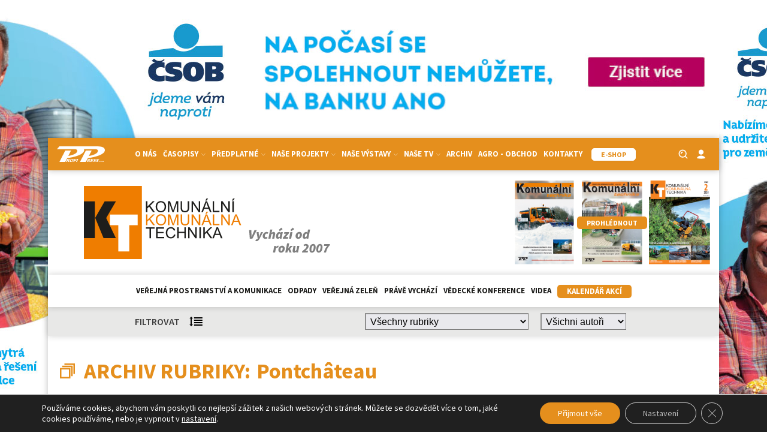

--- FILE ---
content_type: text/html; charset=utf-8
request_url: https://www.google.com/recaptcha/api2/anchor?ar=1&k=6LeR7h8sAAAAAAr2QCtrSaBKvrscDwokEPhYpQE1&co=aHR0cHM6Ly9rb211bmFsd2ViLmN6OjQ0Mw..&hl=en&v=7gg7H51Q-naNfhmCP3_R47ho&size=invisible&anchor-ms=20000&execute-ms=30000&cb=p2pjh4dt4jn2
body_size: 47937
content:
<!DOCTYPE HTML><html dir="ltr" lang="en"><head><meta http-equiv="Content-Type" content="text/html; charset=UTF-8">
<meta http-equiv="X-UA-Compatible" content="IE=edge">
<title>reCAPTCHA</title>
<style type="text/css">
/* cyrillic-ext */
@font-face {
  font-family: 'Roboto';
  font-style: normal;
  font-weight: 400;
  font-stretch: 100%;
  src: url(//fonts.gstatic.com/s/roboto/v48/KFO7CnqEu92Fr1ME7kSn66aGLdTylUAMa3GUBHMdazTgWw.woff2) format('woff2');
  unicode-range: U+0460-052F, U+1C80-1C8A, U+20B4, U+2DE0-2DFF, U+A640-A69F, U+FE2E-FE2F;
}
/* cyrillic */
@font-face {
  font-family: 'Roboto';
  font-style: normal;
  font-weight: 400;
  font-stretch: 100%;
  src: url(//fonts.gstatic.com/s/roboto/v48/KFO7CnqEu92Fr1ME7kSn66aGLdTylUAMa3iUBHMdazTgWw.woff2) format('woff2');
  unicode-range: U+0301, U+0400-045F, U+0490-0491, U+04B0-04B1, U+2116;
}
/* greek-ext */
@font-face {
  font-family: 'Roboto';
  font-style: normal;
  font-weight: 400;
  font-stretch: 100%;
  src: url(//fonts.gstatic.com/s/roboto/v48/KFO7CnqEu92Fr1ME7kSn66aGLdTylUAMa3CUBHMdazTgWw.woff2) format('woff2');
  unicode-range: U+1F00-1FFF;
}
/* greek */
@font-face {
  font-family: 'Roboto';
  font-style: normal;
  font-weight: 400;
  font-stretch: 100%;
  src: url(//fonts.gstatic.com/s/roboto/v48/KFO7CnqEu92Fr1ME7kSn66aGLdTylUAMa3-UBHMdazTgWw.woff2) format('woff2');
  unicode-range: U+0370-0377, U+037A-037F, U+0384-038A, U+038C, U+038E-03A1, U+03A3-03FF;
}
/* math */
@font-face {
  font-family: 'Roboto';
  font-style: normal;
  font-weight: 400;
  font-stretch: 100%;
  src: url(//fonts.gstatic.com/s/roboto/v48/KFO7CnqEu92Fr1ME7kSn66aGLdTylUAMawCUBHMdazTgWw.woff2) format('woff2');
  unicode-range: U+0302-0303, U+0305, U+0307-0308, U+0310, U+0312, U+0315, U+031A, U+0326-0327, U+032C, U+032F-0330, U+0332-0333, U+0338, U+033A, U+0346, U+034D, U+0391-03A1, U+03A3-03A9, U+03B1-03C9, U+03D1, U+03D5-03D6, U+03F0-03F1, U+03F4-03F5, U+2016-2017, U+2034-2038, U+203C, U+2040, U+2043, U+2047, U+2050, U+2057, U+205F, U+2070-2071, U+2074-208E, U+2090-209C, U+20D0-20DC, U+20E1, U+20E5-20EF, U+2100-2112, U+2114-2115, U+2117-2121, U+2123-214F, U+2190, U+2192, U+2194-21AE, U+21B0-21E5, U+21F1-21F2, U+21F4-2211, U+2213-2214, U+2216-22FF, U+2308-230B, U+2310, U+2319, U+231C-2321, U+2336-237A, U+237C, U+2395, U+239B-23B7, U+23D0, U+23DC-23E1, U+2474-2475, U+25AF, U+25B3, U+25B7, U+25BD, U+25C1, U+25CA, U+25CC, U+25FB, U+266D-266F, U+27C0-27FF, U+2900-2AFF, U+2B0E-2B11, U+2B30-2B4C, U+2BFE, U+3030, U+FF5B, U+FF5D, U+1D400-1D7FF, U+1EE00-1EEFF;
}
/* symbols */
@font-face {
  font-family: 'Roboto';
  font-style: normal;
  font-weight: 400;
  font-stretch: 100%;
  src: url(//fonts.gstatic.com/s/roboto/v48/KFO7CnqEu92Fr1ME7kSn66aGLdTylUAMaxKUBHMdazTgWw.woff2) format('woff2');
  unicode-range: U+0001-000C, U+000E-001F, U+007F-009F, U+20DD-20E0, U+20E2-20E4, U+2150-218F, U+2190, U+2192, U+2194-2199, U+21AF, U+21E6-21F0, U+21F3, U+2218-2219, U+2299, U+22C4-22C6, U+2300-243F, U+2440-244A, U+2460-24FF, U+25A0-27BF, U+2800-28FF, U+2921-2922, U+2981, U+29BF, U+29EB, U+2B00-2BFF, U+4DC0-4DFF, U+FFF9-FFFB, U+10140-1018E, U+10190-1019C, U+101A0, U+101D0-101FD, U+102E0-102FB, U+10E60-10E7E, U+1D2C0-1D2D3, U+1D2E0-1D37F, U+1F000-1F0FF, U+1F100-1F1AD, U+1F1E6-1F1FF, U+1F30D-1F30F, U+1F315, U+1F31C, U+1F31E, U+1F320-1F32C, U+1F336, U+1F378, U+1F37D, U+1F382, U+1F393-1F39F, U+1F3A7-1F3A8, U+1F3AC-1F3AF, U+1F3C2, U+1F3C4-1F3C6, U+1F3CA-1F3CE, U+1F3D4-1F3E0, U+1F3ED, U+1F3F1-1F3F3, U+1F3F5-1F3F7, U+1F408, U+1F415, U+1F41F, U+1F426, U+1F43F, U+1F441-1F442, U+1F444, U+1F446-1F449, U+1F44C-1F44E, U+1F453, U+1F46A, U+1F47D, U+1F4A3, U+1F4B0, U+1F4B3, U+1F4B9, U+1F4BB, U+1F4BF, U+1F4C8-1F4CB, U+1F4D6, U+1F4DA, U+1F4DF, U+1F4E3-1F4E6, U+1F4EA-1F4ED, U+1F4F7, U+1F4F9-1F4FB, U+1F4FD-1F4FE, U+1F503, U+1F507-1F50B, U+1F50D, U+1F512-1F513, U+1F53E-1F54A, U+1F54F-1F5FA, U+1F610, U+1F650-1F67F, U+1F687, U+1F68D, U+1F691, U+1F694, U+1F698, U+1F6AD, U+1F6B2, U+1F6B9-1F6BA, U+1F6BC, U+1F6C6-1F6CF, U+1F6D3-1F6D7, U+1F6E0-1F6EA, U+1F6F0-1F6F3, U+1F6F7-1F6FC, U+1F700-1F7FF, U+1F800-1F80B, U+1F810-1F847, U+1F850-1F859, U+1F860-1F887, U+1F890-1F8AD, U+1F8B0-1F8BB, U+1F8C0-1F8C1, U+1F900-1F90B, U+1F93B, U+1F946, U+1F984, U+1F996, U+1F9E9, U+1FA00-1FA6F, U+1FA70-1FA7C, U+1FA80-1FA89, U+1FA8F-1FAC6, U+1FACE-1FADC, U+1FADF-1FAE9, U+1FAF0-1FAF8, U+1FB00-1FBFF;
}
/* vietnamese */
@font-face {
  font-family: 'Roboto';
  font-style: normal;
  font-weight: 400;
  font-stretch: 100%;
  src: url(//fonts.gstatic.com/s/roboto/v48/KFO7CnqEu92Fr1ME7kSn66aGLdTylUAMa3OUBHMdazTgWw.woff2) format('woff2');
  unicode-range: U+0102-0103, U+0110-0111, U+0128-0129, U+0168-0169, U+01A0-01A1, U+01AF-01B0, U+0300-0301, U+0303-0304, U+0308-0309, U+0323, U+0329, U+1EA0-1EF9, U+20AB;
}
/* latin-ext */
@font-face {
  font-family: 'Roboto';
  font-style: normal;
  font-weight: 400;
  font-stretch: 100%;
  src: url(//fonts.gstatic.com/s/roboto/v48/KFO7CnqEu92Fr1ME7kSn66aGLdTylUAMa3KUBHMdazTgWw.woff2) format('woff2');
  unicode-range: U+0100-02BA, U+02BD-02C5, U+02C7-02CC, U+02CE-02D7, U+02DD-02FF, U+0304, U+0308, U+0329, U+1D00-1DBF, U+1E00-1E9F, U+1EF2-1EFF, U+2020, U+20A0-20AB, U+20AD-20C0, U+2113, U+2C60-2C7F, U+A720-A7FF;
}
/* latin */
@font-face {
  font-family: 'Roboto';
  font-style: normal;
  font-weight: 400;
  font-stretch: 100%;
  src: url(//fonts.gstatic.com/s/roboto/v48/KFO7CnqEu92Fr1ME7kSn66aGLdTylUAMa3yUBHMdazQ.woff2) format('woff2');
  unicode-range: U+0000-00FF, U+0131, U+0152-0153, U+02BB-02BC, U+02C6, U+02DA, U+02DC, U+0304, U+0308, U+0329, U+2000-206F, U+20AC, U+2122, U+2191, U+2193, U+2212, U+2215, U+FEFF, U+FFFD;
}
/* cyrillic-ext */
@font-face {
  font-family: 'Roboto';
  font-style: normal;
  font-weight: 500;
  font-stretch: 100%;
  src: url(//fonts.gstatic.com/s/roboto/v48/KFO7CnqEu92Fr1ME7kSn66aGLdTylUAMa3GUBHMdazTgWw.woff2) format('woff2');
  unicode-range: U+0460-052F, U+1C80-1C8A, U+20B4, U+2DE0-2DFF, U+A640-A69F, U+FE2E-FE2F;
}
/* cyrillic */
@font-face {
  font-family: 'Roboto';
  font-style: normal;
  font-weight: 500;
  font-stretch: 100%;
  src: url(//fonts.gstatic.com/s/roboto/v48/KFO7CnqEu92Fr1ME7kSn66aGLdTylUAMa3iUBHMdazTgWw.woff2) format('woff2');
  unicode-range: U+0301, U+0400-045F, U+0490-0491, U+04B0-04B1, U+2116;
}
/* greek-ext */
@font-face {
  font-family: 'Roboto';
  font-style: normal;
  font-weight: 500;
  font-stretch: 100%;
  src: url(//fonts.gstatic.com/s/roboto/v48/KFO7CnqEu92Fr1ME7kSn66aGLdTylUAMa3CUBHMdazTgWw.woff2) format('woff2');
  unicode-range: U+1F00-1FFF;
}
/* greek */
@font-face {
  font-family: 'Roboto';
  font-style: normal;
  font-weight: 500;
  font-stretch: 100%;
  src: url(//fonts.gstatic.com/s/roboto/v48/KFO7CnqEu92Fr1ME7kSn66aGLdTylUAMa3-UBHMdazTgWw.woff2) format('woff2');
  unicode-range: U+0370-0377, U+037A-037F, U+0384-038A, U+038C, U+038E-03A1, U+03A3-03FF;
}
/* math */
@font-face {
  font-family: 'Roboto';
  font-style: normal;
  font-weight: 500;
  font-stretch: 100%;
  src: url(//fonts.gstatic.com/s/roboto/v48/KFO7CnqEu92Fr1ME7kSn66aGLdTylUAMawCUBHMdazTgWw.woff2) format('woff2');
  unicode-range: U+0302-0303, U+0305, U+0307-0308, U+0310, U+0312, U+0315, U+031A, U+0326-0327, U+032C, U+032F-0330, U+0332-0333, U+0338, U+033A, U+0346, U+034D, U+0391-03A1, U+03A3-03A9, U+03B1-03C9, U+03D1, U+03D5-03D6, U+03F0-03F1, U+03F4-03F5, U+2016-2017, U+2034-2038, U+203C, U+2040, U+2043, U+2047, U+2050, U+2057, U+205F, U+2070-2071, U+2074-208E, U+2090-209C, U+20D0-20DC, U+20E1, U+20E5-20EF, U+2100-2112, U+2114-2115, U+2117-2121, U+2123-214F, U+2190, U+2192, U+2194-21AE, U+21B0-21E5, U+21F1-21F2, U+21F4-2211, U+2213-2214, U+2216-22FF, U+2308-230B, U+2310, U+2319, U+231C-2321, U+2336-237A, U+237C, U+2395, U+239B-23B7, U+23D0, U+23DC-23E1, U+2474-2475, U+25AF, U+25B3, U+25B7, U+25BD, U+25C1, U+25CA, U+25CC, U+25FB, U+266D-266F, U+27C0-27FF, U+2900-2AFF, U+2B0E-2B11, U+2B30-2B4C, U+2BFE, U+3030, U+FF5B, U+FF5D, U+1D400-1D7FF, U+1EE00-1EEFF;
}
/* symbols */
@font-face {
  font-family: 'Roboto';
  font-style: normal;
  font-weight: 500;
  font-stretch: 100%;
  src: url(//fonts.gstatic.com/s/roboto/v48/KFO7CnqEu92Fr1ME7kSn66aGLdTylUAMaxKUBHMdazTgWw.woff2) format('woff2');
  unicode-range: U+0001-000C, U+000E-001F, U+007F-009F, U+20DD-20E0, U+20E2-20E4, U+2150-218F, U+2190, U+2192, U+2194-2199, U+21AF, U+21E6-21F0, U+21F3, U+2218-2219, U+2299, U+22C4-22C6, U+2300-243F, U+2440-244A, U+2460-24FF, U+25A0-27BF, U+2800-28FF, U+2921-2922, U+2981, U+29BF, U+29EB, U+2B00-2BFF, U+4DC0-4DFF, U+FFF9-FFFB, U+10140-1018E, U+10190-1019C, U+101A0, U+101D0-101FD, U+102E0-102FB, U+10E60-10E7E, U+1D2C0-1D2D3, U+1D2E0-1D37F, U+1F000-1F0FF, U+1F100-1F1AD, U+1F1E6-1F1FF, U+1F30D-1F30F, U+1F315, U+1F31C, U+1F31E, U+1F320-1F32C, U+1F336, U+1F378, U+1F37D, U+1F382, U+1F393-1F39F, U+1F3A7-1F3A8, U+1F3AC-1F3AF, U+1F3C2, U+1F3C4-1F3C6, U+1F3CA-1F3CE, U+1F3D4-1F3E0, U+1F3ED, U+1F3F1-1F3F3, U+1F3F5-1F3F7, U+1F408, U+1F415, U+1F41F, U+1F426, U+1F43F, U+1F441-1F442, U+1F444, U+1F446-1F449, U+1F44C-1F44E, U+1F453, U+1F46A, U+1F47D, U+1F4A3, U+1F4B0, U+1F4B3, U+1F4B9, U+1F4BB, U+1F4BF, U+1F4C8-1F4CB, U+1F4D6, U+1F4DA, U+1F4DF, U+1F4E3-1F4E6, U+1F4EA-1F4ED, U+1F4F7, U+1F4F9-1F4FB, U+1F4FD-1F4FE, U+1F503, U+1F507-1F50B, U+1F50D, U+1F512-1F513, U+1F53E-1F54A, U+1F54F-1F5FA, U+1F610, U+1F650-1F67F, U+1F687, U+1F68D, U+1F691, U+1F694, U+1F698, U+1F6AD, U+1F6B2, U+1F6B9-1F6BA, U+1F6BC, U+1F6C6-1F6CF, U+1F6D3-1F6D7, U+1F6E0-1F6EA, U+1F6F0-1F6F3, U+1F6F7-1F6FC, U+1F700-1F7FF, U+1F800-1F80B, U+1F810-1F847, U+1F850-1F859, U+1F860-1F887, U+1F890-1F8AD, U+1F8B0-1F8BB, U+1F8C0-1F8C1, U+1F900-1F90B, U+1F93B, U+1F946, U+1F984, U+1F996, U+1F9E9, U+1FA00-1FA6F, U+1FA70-1FA7C, U+1FA80-1FA89, U+1FA8F-1FAC6, U+1FACE-1FADC, U+1FADF-1FAE9, U+1FAF0-1FAF8, U+1FB00-1FBFF;
}
/* vietnamese */
@font-face {
  font-family: 'Roboto';
  font-style: normal;
  font-weight: 500;
  font-stretch: 100%;
  src: url(//fonts.gstatic.com/s/roboto/v48/KFO7CnqEu92Fr1ME7kSn66aGLdTylUAMa3OUBHMdazTgWw.woff2) format('woff2');
  unicode-range: U+0102-0103, U+0110-0111, U+0128-0129, U+0168-0169, U+01A0-01A1, U+01AF-01B0, U+0300-0301, U+0303-0304, U+0308-0309, U+0323, U+0329, U+1EA0-1EF9, U+20AB;
}
/* latin-ext */
@font-face {
  font-family: 'Roboto';
  font-style: normal;
  font-weight: 500;
  font-stretch: 100%;
  src: url(//fonts.gstatic.com/s/roboto/v48/KFO7CnqEu92Fr1ME7kSn66aGLdTylUAMa3KUBHMdazTgWw.woff2) format('woff2');
  unicode-range: U+0100-02BA, U+02BD-02C5, U+02C7-02CC, U+02CE-02D7, U+02DD-02FF, U+0304, U+0308, U+0329, U+1D00-1DBF, U+1E00-1E9F, U+1EF2-1EFF, U+2020, U+20A0-20AB, U+20AD-20C0, U+2113, U+2C60-2C7F, U+A720-A7FF;
}
/* latin */
@font-face {
  font-family: 'Roboto';
  font-style: normal;
  font-weight: 500;
  font-stretch: 100%;
  src: url(//fonts.gstatic.com/s/roboto/v48/KFO7CnqEu92Fr1ME7kSn66aGLdTylUAMa3yUBHMdazQ.woff2) format('woff2');
  unicode-range: U+0000-00FF, U+0131, U+0152-0153, U+02BB-02BC, U+02C6, U+02DA, U+02DC, U+0304, U+0308, U+0329, U+2000-206F, U+20AC, U+2122, U+2191, U+2193, U+2212, U+2215, U+FEFF, U+FFFD;
}
/* cyrillic-ext */
@font-face {
  font-family: 'Roboto';
  font-style: normal;
  font-weight: 900;
  font-stretch: 100%;
  src: url(//fonts.gstatic.com/s/roboto/v48/KFO7CnqEu92Fr1ME7kSn66aGLdTylUAMa3GUBHMdazTgWw.woff2) format('woff2');
  unicode-range: U+0460-052F, U+1C80-1C8A, U+20B4, U+2DE0-2DFF, U+A640-A69F, U+FE2E-FE2F;
}
/* cyrillic */
@font-face {
  font-family: 'Roboto';
  font-style: normal;
  font-weight: 900;
  font-stretch: 100%;
  src: url(//fonts.gstatic.com/s/roboto/v48/KFO7CnqEu92Fr1ME7kSn66aGLdTylUAMa3iUBHMdazTgWw.woff2) format('woff2');
  unicode-range: U+0301, U+0400-045F, U+0490-0491, U+04B0-04B1, U+2116;
}
/* greek-ext */
@font-face {
  font-family: 'Roboto';
  font-style: normal;
  font-weight: 900;
  font-stretch: 100%;
  src: url(//fonts.gstatic.com/s/roboto/v48/KFO7CnqEu92Fr1ME7kSn66aGLdTylUAMa3CUBHMdazTgWw.woff2) format('woff2');
  unicode-range: U+1F00-1FFF;
}
/* greek */
@font-face {
  font-family: 'Roboto';
  font-style: normal;
  font-weight: 900;
  font-stretch: 100%;
  src: url(//fonts.gstatic.com/s/roboto/v48/KFO7CnqEu92Fr1ME7kSn66aGLdTylUAMa3-UBHMdazTgWw.woff2) format('woff2');
  unicode-range: U+0370-0377, U+037A-037F, U+0384-038A, U+038C, U+038E-03A1, U+03A3-03FF;
}
/* math */
@font-face {
  font-family: 'Roboto';
  font-style: normal;
  font-weight: 900;
  font-stretch: 100%;
  src: url(//fonts.gstatic.com/s/roboto/v48/KFO7CnqEu92Fr1ME7kSn66aGLdTylUAMawCUBHMdazTgWw.woff2) format('woff2');
  unicode-range: U+0302-0303, U+0305, U+0307-0308, U+0310, U+0312, U+0315, U+031A, U+0326-0327, U+032C, U+032F-0330, U+0332-0333, U+0338, U+033A, U+0346, U+034D, U+0391-03A1, U+03A3-03A9, U+03B1-03C9, U+03D1, U+03D5-03D6, U+03F0-03F1, U+03F4-03F5, U+2016-2017, U+2034-2038, U+203C, U+2040, U+2043, U+2047, U+2050, U+2057, U+205F, U+2070-2071, U+2074-208E, U+2090-209C, U+20D0-20DC, U+20E1, U+20E5-20EF, U+2100-2112, U+2114-2115, U+2117-2121, U+2123-214F, U+2190, U+2192, U+2194-21AE, U+21B0-21E5, U+21F1-21F2, U+21F4-2211, U+2213-2214, U+2216-22FF, U+2308-230B, U+2310, U+2319, U+231C-2321, U+2336-237A, U+237C, U+2395, U+239B-23B7, U+23D0, U+23DC-23E1, U+2474-2475, U+25AF, U+25B3, U+25B7, U+25BD, U+25C1, U+25CA, U+25CC, U+25FB, U+266D-266F, U+27C0-27FF, U+2900-2AFF, U+2B0E-2B11, U+2B30-2B4C, U+2BFE, U+3030, U+FF5B, U+FF5D, U+1D400-1D7FF, U+1EE00-1EEFF;
}
/* symbols */
@font-face {
  font-family: 'Roboto';
  font-style: normal;
  font-weight: 900;
  font-stretch: 100%;
  src: url(//fonts.gstatic.com/s/roboto/v48/KFO7CnqEu92Fr1ME7kSn66aGLdTylUAMaxKUBHMdazTgWw.woff2) format('woff2');
  unicode-range: U+0001-000C, U+000E-001F, U+007F-009F, U+20DD-20E0, U+20E2-20E4, U+2150-218F, U+2190, U+2192, U+2194-2199, U+21AF, U+21E6-21F0, U+21F3, U+2218-2219, U+2299, U+22C4-22C6, U+2300-243F, U+2440-244A, U+2460-24FF, U+25A0-27BF, U+2800-28FF, U+2921-2922, U+2981, U+29BF, U+29EB, U+2B00-2BFF, U+4DC0-4DFF, U+FFF9-FFFB, U+10140-1018E, U+10190-1019C, U+101A0, U+101D0-101FD, U+102E0-102FB, U+10E60-10E7E, U+1D2C0-1D2D3, U+1D2E0-1D37F, U+1F000-1F0FF, U+1F100-1F1AD, U+1F1E6-1F1FF, U+1F30D-1F30F, U+1F315, U+1F31C, U+1F31E, U+1F320-1F32C, U+1F336, U+1F378, U+1F37D, U+1F382, U+1F393-1F39F, U+1F3A7-1F3A8, U+1F3AC-1F3AF, U+1F3C2, U+1F3C4-1F3C6, U+1F3CA-1F3CE, U+1F3D4-1F3E0, U+1F3ED, U+1F3F1-1F3F3, U+1F3F5-1F3F7, U+1F408, U+1F415, U+1F41F, U+1F426, U+1F43F, U+1F441-1F442, U+1F444, U+1F446-1F449, U+1F44C-1F44E, U+1F453, U+1F46A, U+1F47D, U+1F4A3, U+1F4B0, U+1F4B3, U+1F4B9, U+1F4BB, U+1F4BF, U+1F4C8-1F4CB, U+1F4D6, U+1F4DA, U+1F4DF, U+1F4E3-1F4E6, U+1F4EA-1F4ED, U+1F4F7, U+1F4F9-1F4FB, U+1F4FD-1F4FE, U+1F503, U+1F507-1F50B, U+1F50D, U+1F512-1F513, U+1F53E-1F54A, U+1F54F-1F5FA, U+1F610, U+1F650-1F67F, U+1F687, U+1F68D, U+1F691, U+1F694, U+1F698, U+1F6AD, U+1F6B2, U+1F6B9-1F6BA, U+1F6BC, U+1F6C6-1F6CF, U+1F6D3-1F6D7, U+1F6E0-1F6EA, U+1F6F0-1F6F3, U+1F6F7-1F6FC, U+1F700-1F7FF, U+1F800-1F80B, U+1F810-1F847, U+1F850-1F859, U+1F860-1F887, U+1F890-1F8AD, U+1F8B0-1F8BB, U+1F8C0-1F8C1, U+1F900-1F90B, U+1F93B, U+1F946, U+1F984, U+1F996, U+1F9E9, U+1FA00-1FA6F, U+1FA70-1FA7C, U+1FA80-1FA89, U+1FA8F-1FAC6, U+1FACE-1FADC, U+1FADF-1FAE9, U+1FAF0-1FAF8, U+1FB00-1FBFF;
}
/* vietnamese */
@font-face {
  font-family: 'Roboto';
  font-style: normal;
  font-weight: 900;
  font-stretch: 100%;
  src: url(//fonts.gstatic.com/s/roboto/v48/KFO7CnqEu92Fr1ME7kSn66aGLdTylUAMa3OUBHMdazTgWw.woff2) format('woff2');
  unicode-range: U+0102-0103, U+0110-0111, U+0128-0129, U+0168-0169, U+01A0-01A1, U+01AF-01B0, U+0300-0301, U+0303-0304, U+0308-0309, U+0323, U+0329, U+1EA0-1EF9, U+20AB;
}
/* latin-ext */
@font-face {
  font-family: 'Roboto';
  font-style: normal;
  font-weight: 900;
  font-stretch: 100%;
  src: url(//fonts.gstatic.com/s/roboto/v48/KFO7CnqEu92Fr1ME7kSn66aGLdTylUAMa3KUBHMdazTgWw.woff2) format('woff2');
  unicode-range: U+0100-02BA, U+02BD-02C5, U+02C7-02CC, U+02CE-02D7, U+02DD-02FF, U+0304, U+0308, U+0329, U+1D00-1DBF, U+1E00-1E9F, U+1EF2-1EFF, U+2020, U+20A0-20AB, U+20AD-20C0, U+2113, U+2C60-2C7F, U+A720-A7FF;
}
/* latin */
@font-face {
  font-family: 'Roboto';
  font-style: normal;
  font-weight: 900;
  font-stretch: 100%;
  src: url(//fonts.gstatic.com/s/roboto/v48/KFO7CnqEu92Fr1ME7kSn66aGLdTylUAMa3yUBHMdazQ.woff2) format('woff2');
  unicode-range: U+0000-00FF, U+0131, U+0152-0153, U+02BB-02BC, U+02C6, U+02DA, U+02DC, U+0304, U+0308, U+0329, U+2000-206F, U+20AC, U+2122, U+2191, U+2193, U+2212, U+2215, U+FEFF, U+FFFD;
}

</style>
<link rel="stylesheet" type="text/css" href="https://www.gstatic.com/recaptcha/releases/7gg7H51Q-naNfhmCP3_R47ho/styles__ltr.css">
<script nonce="tBxc1M8QVRn1oIVKVyP8nA" type="text/javascript">window['__recaptcha_api'] = 'https://www.google.com/recaptcha/api2/';</script>
<script type="text/javascript" src="https://www.gstatic.com/recaptcha/releases/7gg7H51Q-naNfhmCP3_R47ho/recaptcha__en.js" nonce="tBxc1M8QVRn1oIVKVyP8nA">
      
    </script></head>
<body><div id="rc-anchor-alert" class="rc-anchor-alert"></div>
<input type="hidden" id="recaptcha-token" value="[base64]">
<script type="text/javascript" nonce="tBxc1M8QVRn1oIVKVyP8nA">
      recaptcha.anchor.Main.init("[\x22ainput\x22,[\x22bgdata\x22,\x22\x22,\[base64]/[base64]/[base64]/[base64]/[base64]/[base64]/[base64]/[base64]/[base64]/[base64]\\u003d\x22,\[base64]\\u003d\x22,\x22wow3w4cJMUzDjMOgwqJZCHbDj8KvaSPDoEIIwrDCpTzCt0DDqy84wq7DsS/DvBVeJHhkw7jCuD/ClsK0ZxNmUcOxHVbCnsOLw7XDpgjCqcK2U2JRw7JGwpJ/TSbChD/DjcOFw5Ilw7bChC3Dnhh3wozDpxlNJVwgwooVwr7DsMOlw5k4w4dMbsO4anEVMxJQZGfCq8Khw4E7wpI1w7/[base64]/CpMO6wrjCicOEwq0QV8K7SB/CuUDDsMOHwohtG8K/LW/CkDfDisOqw6zDisKNYAPCl8KBHwnCvn4rYMOQwqPDk8KPw4oAHVlLZGvCgsKcw6gAZsOjF3DDuMK7YGDCr8Opw7FuSMKZE8KjfcKeLsKiwpBfwoDCtiobwqt4w6XDgRhMwqLCrmonwqTDsndxGMOPwrhDw6/DjljConsPwrTCsMObw67ClcK8w6pEFXtCQk3CpzxJWcKLWWLDiMKQWzd4RsO/[base64]/wpBRw5g6cxrDgsK8wqnCliAwb2jCvsOcacK0w7RzwpvCuUBMKMOKMsKMYlPCjnw4DG/[base64]/w5jDjlAsw5chw5bDjB7CjgozwovCujpGHlxYU3nCkRwLGsOAYgXCmcOcbsO6wqdUL8KewrHCiMO7w4TCoxbCgmkrO2wiHUEXw5DDvxdufjfCkWhxwr/ClMOZw4ZPAMOvworDjXB+NsKEKAXCpGXCt2sbwqLCt8KjHj9Bw6LDpxTDoMO8JcKMw6tLwo0rw6A1Z8OhMcKJw7zDicK/BwVmw5DDp8Knw4E/[base64]/CsBMSEFFvwoILFMO3FMOkw7DCsjHDnmzCpcONDMOiMAtQCjJXw7nDrsKfw47DvnBuT1fDtxw1UcOfZEYoWhXDk1HClS8Mwqhjw5Ahe8Oswqtrw4UJwrBhcsOlam43OCLCvlTCnDI5QzwbDATDg8KWw7I2w4LDq8Olw5ZswovCrcKKYj8lw7/CshbChilYdsOWfsKBwqPChMKJwrXCicO9TlnDicO+byvCuDFAOFlgwrNWw5A6w6vDm8K3wqXCpsKHwqoBWm/DoEcTwrPCnsK+eT9Fw4ZCwqJOw5/[base64]/DscO7wp/DqMKBNQFZw4fDusOuwr/CmVPCowFUwpFzY8OcQMO5wqHCqsKpwpjCpUrCvMONUcKwC8KZwojDpkl8b1hFU8KgYMKmKMKLwp/CrsO4w6Mqw7pmw4XChykqwrHCtmnDoFfCvh3CnUorw5nDgMKkAsK2wqxHUjQ0wrbCmcO8AHPCk0JawqUkw4VHMMKBRkQGXcKUH0XDsDZQwpwqwofDicOZfcK/OMOSwphbw57ChsKATMO2ecK/S8KKFEoIwo3CicK6Bz3CoF/[base64]/DtQQgw4VPe08HIkoZEhfDs8K/[base64]/Dv8O5ClTDsTbDuDbCqWLDvRzDm3nCmTDCssKwPMKHOMKcPsOed1/CmVEZwqnCgkYDFGBGAizDjmHCqDjDq8K/Uk5gwphOwqsZw7/Dj8OGZmsVw7LCucKawrHDksKzwpHDv8O9O3DChDE2JsKcwo3DsG0SwqoPUWTDtTxrw4XDjMKAIT3DuMK4RcOFwofDrB8xI8Oew6XCpj5cAcOUw4tYw5VOw7LDlgXDqSYJGcO0w40bw4Y1w4YyRMOtczrDtsK/w5sdbsO6fMKAB2vDssKGDTQkwqQdwonCtsKMdj/ClsOVbcOwaMOjTcOxVsKzHMKewpbDkyEJwpRwV8OzKsKHw410w79xIcOdasKidcOxFcKcw4MYOGfClETDssO/wonDpMOwf8KNwqbDqsKBw5BgL8O/[base64]/CoDg5w5zDncOXAXQLBCDDqBrDisObw6nDjcOwwppxOhV/[base64]/OcKhw5LCiMK/OWJ1w6LChMK/IcOAGg/DqifCj8ONw45SFmHCnFrCjsOQw77Dt3INVsOVw506w68jwrkuYEdoMilFw7HDsDobKMK9wq9awo5QwrfCusKkw4TChnJ1wrgXwochTXBxwqtywoYCwq7DhioNwr/[base64]/w50ZZcOlw5XClcOyW8OuYE/[base64]/Cux9hYMKlRnPCnXPDsH7CusKQYcOHwpXCrcOVR8OtX0HCj8KMwphmw6AuSsOQwqnDiznCv8KIfi9sw5MEw6jClEHDuHnCqGwZwrFpZBrCu8Omw6fDmsOPc8KvwqDChhnCiwxvSCzCmDkSUlV4wp3Cv8OaD8K6w65fw4HCgmDDtsO+HULCrsOpwo/[base64]/w6bDmmHDscO1fScowpjDjxoZHcOzXn3CscKmw6U0woJXwqjDtxxDwrPDvMOow6HDjFRHwrnDtcOyIE1pwpzCv8K8asK/woJ/[base64]/w5PDlsKSd2pHWsK8wpkLwqHDqzLDtSLDpsKcwpBNYgkWOn8vwoxJw4U1w6hQw4x/M3ssLGvChSBjwop5wpBmw7DCjMO7w5zDsSzChcKtMDjDmz7DsMOOwoxiwoFPWTDCq8OmEiRHEnFkH2XDnVtqw67CksO4F8OaS8KQQjkjw6sEwpTDgcO8wq5cDMOhwrxZdsOlw5RHw6wsHmo/wo7CjsOuwpPCh8KjcMKvwokdwpTCuMO3wrd7w54YwqjDsnAqbBbDhcKVX8K5w45YScOXXMKYWzTDmMOIbVY8wqfCr8Kya8KNNmXDnT/CrcKObcKbL8OORMOCwpQQw5XDoWFxw5YVfcOWw7vDtcOSWAY+w47Cr8KhXMKeaF0Twrw1K8OCwrxaO8KAA8OswpUXw5jCin46I8KoPMO+P1zCjsOwWcOUw6zCjlcUYHEVWxk7DhcCw6LDvg9EQ8OBw6XDisOGw6bDjMOJWcOJwp/DqcK2w57Dril7d8O/Nj/Di8OKw6Yvw6HDtMKyNcKHfBPDngHCgGxcw4PClcOZw5BvL2MOIMOEKnzCksOhwqrDknlodMKTEX/Dr2tawrzCg8OFUkPDlWhkwpHCml7ChXdMZx/DlTETH1wLO8KOwrbDlgnDnsONakZWw7lvwp7CjxYLFsKPZTLCoXpGw4vCsGpHWcOQw6LDggJJKGjChcKyXWoCQjHDo2wUwrsIw7ASegJew4EmPsOaaMKhOhoTAEJ3wpLDssK3aknDpiEmEyHCpj1IGsKhLcK7wpVwU3Q4w5UPw6vDmD/CjsKXwq96dFnCmsOfWVrDml4uwoRnTxx0EXlvwoDDgsKGw4rCusK7wrnDukvCmwFRF8ODw4BtS8KVbVjDu0UuwqbCpsKcw5jDmsOow4LCkzfCuxHCqsONw4Qmw7/[base64]/CrlZAwow1fG0KOxFsw7VTNDIUwrJ4w5sWKBRAw6jDlMK6w5/Dm8KSwq16BsOLwrrCm8KCKzzDtUXDm8OEMMOiQcOgw6jDpcKlYAF5cHPCuU5xGsOvLsK8N248cFYQwrUswq7CicK5PQ4wCsOHw7DDo8OFMsO+wr/[base64]/DojoUw6d2P8KJf8K9UUvDqcK8wpMTJsKGQTBtZ8Klwo0xw7DCqVTCtMOCw6wkLVs8w4Y7eGNJw7oIRcOyOU/DoMKsczLCv8KUEcOvZzDCkjrChsOgw5LCpsKSKwB7w51ewopzIFpeIMOHEMKQwrTCtsO7LmPDkMOmwpo4wqopw6ZawoPCt8KvesOWw6vCnHbDjV/DisKoD8KdYD4Jw4PCpMK5wpTCuEhUw7fCgMOqw5ovMMKyHcOPLsKCWlB5YcO9w6nCt1gjZsKddXY7XyfClkXDtcKsJS9jw6XDkiB6wrlDDizDuipbwrXDvwzCk1gmeG5Pw6nCpGdjHcOWwqAPw4nDoSs2wr7CpyBXUsKJf8KrG8KgJMOaNGLCqDEcw5/CowXCnzMwbsOMw4xNwo/CvsOhY8KCLUTDncOSYsOFVsO+w5vDq8KeNAxeSsO2w4rCjmXClH8uwqU/VcKkwpjCq8OqGx8AcMO7w6XDvmwxBsKuw6fCvHDDt8O5w5tJemBcwovDknDCusOSw7shwoHDnsKEwpLDgmhPeHTCssK/NMKIwrbCsMK4wrkUw5vCqsKsH03Dh8KVVDXCtcKqdgPCgQDCu8OYWyrCkwrDhcOKw6FxJMOkZsK+csKKJUrCocO2b8O/[base64]/[base64]/DmcOew7AlTnDDuBRRWCpIWzM1G8Okw7nCt8ONS8K0U3QOTGXDsMOoNsOUGsK7w6Q3Y8Osw7RoH8KCw4cFNxhSBUwJKWQUUMKiNWnCnxzCqRszwrsAwpjCi8O0JnAYw7J/T8KfwozCtsKew7nCrMOew6TDksOxX8OCwqY2wpvCt0vDmMKYN8OYRcK7WybDmkdtw5sKeMOgwrLDqEF/wrVFRMK6BEXDisKww6VlwpfCrlYHw5zCllVdw4DDjz5Wwo8Hw5k9IEPDkcK5A8K1w70pw73CpcKFwqfCnmfDoMOoWMKrw6bCl8KQQMO2w7XCnnHDmcKVIFnDjiMwWMOSw4XCgcKbPk9jw6hvwoEUNEIkasOzwpPDjcKrwpLCiAjCqsOxw6wTIxTCicOqRsKgw5/DqSArwrPDlMO7wpUUWcOxwpRqWsK5Fx/CosOeDwzDjU7Ct3HCjyTDgsOQwpYSwqvDiA9dSxkDw5XCnVTDlzNeO1k9KcONScKgWXXDg8OJCmcJdSTDklrDkMOKw6QqwonDqsK6wqklw545w7/ClyfDsMKbfmPCjkfCv1AQw4zDlsKvw6h/R8KBw7HCm1Mew5fCusOYwp8jwoDCs1szb8OoYSHCisK/FMOSwqEaw6YLDkrDpsKEJSbCom9Vwp0/[base64]/ChMOvY8KpwqxAw6vCj8Ose8OEwpLDvMKUYwTDtMKCfcOyw4TDsW1Kwqo1w5LDtcKxTXwywq/DrhM1w53Dp27CjWknTSnCp8KMw6vCkS14w77Do8K9L2p+w6rDlQwqwo/[base64]/CvsKzFcOaADPDhATDhEnCrcKUI2nDokTCgxDDosKAwqbDjGENFCkcXS9YSsKXOsOtw5LCiH7DikAqw4bClnl3MEDDvD3DksOfw7TCnWAdcMOPwpcXw6NDwo/[base64]/Cuksga8K/OwrCiAvCrcOBNsO+OWrDmMK6csOGNMKRw5/DtTkBJx7Ct0EWwqdjwq3DvcKTBMKTMMKPPcO6w7zDjsO7wpxWw4gHw5/Dp2nCnzYHZQ1Lw7UXw5TCtxwkYCYWCzkgwp1obmpOUcOBwrPCu33CmyZRSsO5wp9/[base64]/Dt1HCo8Kvwo3DmMKEaMOSwo7DoEh9J8Kaw4vDlMKyUMKTw5DCvMOEA8KgwqR/[base64]/[base64]/[base64]/Cn8KsPwBYITMpw7A1w4HDuwPDnsOgKsO2S3HDkcOiaBrCkMKjXD8Jw6jDpn7DicOCw5fDhMKIwqcdw4/DpMO0UTrDhnXDsGAPwoA3woXDgAxRw6vCpjPCjxNsw5XDjGI3HsORwpTCu33DmTBgwpAjw4rCnsKPw5kDOS1zLcKZLsKhJMO8wrhWw6/CvsKLw4MWJhECVcK/NBIFFkMvw5rDv2zCuh9pMBx8w6LCpT4dw5/DgW5Mw4bCjzvCs8KjOMK7GHoPwqTCgMKTwrPDl8Orw4zCscOpwqLDssKqwrbDrBXDo0MPw4RswrvDgmXDvMK1R3V0SDEBw6sLGlRlwoM/[base64]/FsOIw5B7DsKCw7jDqWc2w4oDw7tCbMK/PAzDmsOLOcK/w7vDmcOMwrsmaVvCgl7DrDJ2wr4rwqbDlsKAS2TCoMOiD3TCg8OfasK8BCjDlDg4w4lDwpvDvw0MS8KLKSM+wrM7RsK6w4PDkm/CmG3DogDCu8KRwrLDkcK7BsOAKkRfw7tcaxF8VMOXPXDCgsKUVcK2wpUaRD/ClwANeXLDp8OIw7Z5QsK/cQ9uwrIIwoE3w7Njw5LCvSvCsMKEIk44ecO9J8OFR8KcTXB7wprDqWhWw5kTbCrCs8K6wp5idGx9w7d4wp/CkMKGZcKNHAMfUUTDhMK8ZcO4PcODSXsnR0DDp8KZF8Oywp7DsnLDljl1emvDvB4iZ34aw43DiWnDkw/DvAbCm8Ojwo7DncK2KMKjKMOawpkyHkd9fsOJw4rCmMOpSMO5PgtYL8ORw6hBwqjDgWVMwq7DnsOqw74MwpRjw4TCnnnCn0nCpm/[base64]/wqLCv8O6BjrDml1QXCE9wpXCiMKzKhIgwrjDusKIA0QRfcOMKVBZwqQ/wox0N8O8w4xVwr/Cuh7CksO+M8OrKAUmKxJ2csOnw4pORMOtw6dfwpl0PG0NwrHDlG5OwqTDoWnDvcK+IcOawpRxXsKPQ8OqWMO6wrDDpHRnw5bCvsOww4Zqw5HDl8OOw5fCnV7CjMOiw44RHw/DoMO4VxlgAMKkw4Rhw7kpWxFBwpYPwo1IUCjDmgwfHsKMFMOyWMKxwoEBw7YDwpTDnzpTYmjCtXsWw6x/[base64]/DiirCuiLDtw4ZwpApOMK3wozDvMKUw6fDmxzDqC4QE8K2ZSpKw5HDjsKIYsOAwptBw7xwwofDiVPDi8OkK8O2fllIwqRhw4QaSXUFw69OwqXCrycrwo5AOMO6w4DDlcOEwrc2fsOGb1NqwqssBMOjw4nDlF/DvmcdbjcYw6oNwo3Di8Kdw4zDt8Kzw7LDvcKNWsOTw6TDmwVGYcKKS8K/wqlRw4vDo8OIelnDq8OzaTLClsO+bsOCIAx8w6nCqi7DsmvDsMKZw63DtMKWLXR/A8Kxw7tGaxFywqfCsGYzScOOwpzCm8KKBxbDsCpNGhbCuj3CocK8wrDCjV3Cr8K7w7HDr2TCqATCsRwPQsK3MWsTQmbDnCYHQVItw6jCicOULiphbQ/DscONwq8iXAkkf1rCvMKbwp7CtcKaw4LCg1XDtMOXwpjCi05BwonDgMKgwrXCtsKAdlfDn8KdwoxFw687wobDuMOaw5hpw4deNyFkFsOwFgHDgyTDl8OHdcK7BsKVw6zDhMO5G8Ouw5NKBsO6DVrCjyEzw4QJWsOlRMKldUw6w58KPMKdFm7DjMKTNhrDhsO+VcO+SF/[base64]/[base64]/[base64]/DslhGAAALw5TCnMO/[base64]/CgyLDiEjDmcOxJ8O/[base64]/[base64]/CoTARL8OawpbDs8KedGrDjmPChMKADsOyGWjCpsOFN8KYwqTDlzJzwprCs8OsZcKIRcOpwq7CpQlSXxHDiV7Cskxmwrgfw5vCgcKCPMKjXcKGwp9qLEFlwo/ClcO5w5rCnMK6w7I9HD4bGcKPGMKxwo5HelBlwqNCwqDDl8OUw69twrvDij9IwqrCj30Iw6HDv8OBIWjDscKsw4FLwrvDvW/CviHCi8OGw5RBwpvDkVjDqcOQwosCDsOjRnTDt8KVw4YZJsKSI8KuwrFFw6x/[base64]/[base64]/[base64]/[base64]/CjcOVNSzDtMOOX8Kuw67DvwLCrsKoAEtcwooSwrXDh8KDw68yUsK5VEzDrMKZw7bCth/DrMKcecOSwoRGdB0gBF1ucRlxwoDDusKKTlo1w7fDqxogwpYzasK3w6jCkMKYw6bCnkMAUhsUMB91EDpSw6/CgTkWV8OWw7otw7jCuR9ACMKJEsKdbsOGwp/ClsO8cVl2aBbDh2EjHMODJV7DmisBwoDCtMODdMKFwqDCskXCpcKfwpFgwpRxY8KKw7LDvMOVw45two3DtsKxwr7CgAHChBjDqF/Cv8KywovDsj/CksKqwp3DqsKveVwUw5olw6V/[base64]/w5x7fEkjwo7CkXnCnxXDgcOMwr04CsOeFEdawod0MMKDw5cGMsK9w5s8wp7CvlrCusODTsO5FcKoQcKHIMKbGsOewq41NzTDoUzDvhgswpBFwqYZHQkhDsKGYsOEKcOLK8OHZMOtw7TCr3/DpsKsw7cwb8OlcMK7wrQiJsK3SsO0wq3DmzY6wrsAZRfDgMKQTMO3D8OhwoUEw7TCl8O+YigbSMOFNcOJV8OTNTBQbcK+w7DCnEzDgcOIwrYgGcK/GAMsYsOTw4/ClMOGY8Khw6sPGMKQw5ckXRLDkkDDp8KiwolFecOxw4wPAF1swp44HsO+PsOow6hNbMK3NRQuwpDCuMKOwrl1w5bDmMKVBkvCpE/Ctmgje8KGw6Edw7HCsFYcR24oKUo+wocKBFBULcORZU07NCbDkcKQdcKMwp3DssObw4vDlQgtNcKGwr7DnBJdHsOfw7heGlLCn1tfdE5pw4TDlsOlw5TDh0bDrHBmHMK4A0sWwrTCsFJDwqHCpxXDsX4zwonDtQNOGX7DiD1YwqPDmTnCl8K6wrV/dcK6wo9UeBzDpjnCvVJXN8Kpw6gwXMOsJxcXAQl4FUrCrUtbIMOUNMKqwooBMTFUwrw8wonCmEBaD8OFXMKqfG7DnC9PZMOUw5XCmcOANcOVw5MgwrrDkCFQFW8oH8O6FljDvcOKw7ECJcOcwo8qTlYSw4fDo8OIwq/DrcKVIcKvw5siSsKGwqHDhDfCjMKbD8Kww6I3w6vDqgc4VzTCoMK3MWhHMcOAXzthODrDux/[base64]/DmMK8w54JSsONw50Jw5NlwpBZw6LDq8OSYcO+woZYw4UERcK2OcKSw6LDsMKhCWhSwonCvXQ/[base64]/GzAfFsOTIQvDsMK8w6g8w5XDjMKbwoAtw7YAwozDoj/[base64]/DkCBCw68Bw7BHwoYqwqnCicKjJ8KFHTZgK8Kpwr57a8OKwq/[base64]/DgW0xLMKaw700w5TCjMOzfMOYPxvCuEtOwr/CvsKFTgIAw7PDjF5Uw4zCqFPCtMKgwrpHfcOTwr5mHMOOAhTCsCp0wq0Tw7MNwoTDkQfDisKQf1PDjjXDm1/[base64]/DlQ/Du8Ovw5lJwpHDlE/DqBzDqW9KVsOYfkrCsAbDvQvCkcONwrs3wr3Cu8KVaQXDjmZywqcTCMK+V3nCuDg2ekLDrcKGZQ1Qwpdgw7Z9wokNw5ZxesOwV8OZw75Hw5c8F8KPL8ODwo03wqLDinYDw59gwo/[base64]/CpyzClsKzMwTDpg7DqX9rw5zDnSEmwoQrw57DvivDrF1LTUjCu24kw5fDgnTDmMKAVkXDo2ROwq18LmLCs8Kww6tjw7rCogo3HwUOwrQKUcOJOnLCusOwwqM1XcK2IcKUwowowrVPwrdgw6/Cq8KDURzCoiPCs8OGUsKjw7wdw4LDi8Ofw7nDvlfCm0DDpgArK8KSwpk6w4Q/wpxcOsOhf8OgwrfDrcK1RkHCiwfCiMO8w4bDuCXCqcOlwowGwq1hwoJiwpxebsKCVUfClMKuVW0Jd8Kzw5YHPHgmw5xzwp/CtE4ec8O5w7Y0w4FTNsOOfsKkwpPDg8KieX7CvTrCqV7DnMOuG8KkwoMGCyXCtgPCg8Odwp3CpMKtw6HCsXzChMOQwpzDq8OvwqfCqMOqNcKOZUILPDPDr8O/[base64]/DjMODBsOHChkqw7h7w48Qw7bCq8Obw5UMTsKgdU0/aMO7w6QWwq0DZBYrw4I9ScKIw4dawq7DpcOxw4oVw5vDtMO3RcKRMcKYFcO7w6PDq8O5w6MOMjcrTWAhVsKiw7DDs8KPwqDChsO9wohbw6g3anQPQ2nCmgVPwpgqWcOOw4LCnyfDosOHRUTCisK6w6/CkMKKJcOiw7rDrMOww5bCsmXCoVkbw5/Cu8OXwr0Aw4E3w5XCtcKhwqQLUsK+b8OPRsK5w43DpH4KT08Bw7DDvhQEwoPCrMO0w61OEsOTw7R9w4HDtcK2wrVBwqBmawlNF8OUw4xjwoA4Z0/DosKXeUQVw50tIWPCv8OWw5RxX8KAwp7DlWwJw4lXw6fChG/CqGJFw6zClhg+Ln1qCVBtd8K1woI0wowJDMO8woMswqF6JF7CrcKnw510w6V6DMOWw5zDnyYHw6PDuH3CnBpQNGsEw6APdsKhKcKQw6Apw5wAOMK5w5TCjG3CkzLCtsOswprCs8O+L17DgzbCry1zwq4mwp9oHDEPwo/[base64]/w6ZIw5Ubfng9BhnCskrDtsKfw4N+A09kwrfDogjDqF9ObToLdcORwrdhJSpeOsOtw7jDhMKBdcKlw4Z5EE4IPMO0wr8BG8KiwrLDoMOhAcOjBD1lwrTDpnvDjsODAB/Cr8OhfH4pw6jDtUDDvkrCqVhKwrh1wrFZw7Rtwr/DuSHCgnzCkgVlw5hlw5U8w4/[base64]/DqsKjw4bDnGNHw6jDvsKkwpEwwqTCpw1hwqhhXMOFwobDsMOGZD7DhsOkwqtEQMOzP8OTwq/[base64]/DqiXDhAHDlVxyP30qZcOLwr7Dq8K+RHPCpsKtI8O3EMOxwoXDkT10Sj5Qwo/Dg8KFwo5CwrXDn0DCtQDDj2UawqPCm2bChAPCv0Ndw7sxJXR9wpjDqjfCv8OPwobCu2rDosKUD8OgMsK/[base64]/[base64]/DssKISCLDpsKPwqkOWW3CkMO/woXDuRHCtGjDgCYNwqTCgMO3ccOme8O9ImbDssOgPcO6wr/[base64]/CrQ4mFlfCpj5lZcKhHsOMHg07w5NFwqnCtMOAY8OZwozDl8KQR8OibMO+dsKewrDDnG7CvEUIAC5/wo7ChcOtdsKSwo3DmsO0C24AFlYQMcOudXrDoMOrJGrClXc3dsKGwqvDjsO6w6FWSMK5DcKBwq4Lw7M4OBfCpcOyw7XCo8K/fzohw5N1w5XCscKQMcKiM8OvccKDZsKbMmMrwrUrXXM5Cm/DikJ/[base64]/Cu8KJw6wswqdYAMOSMDDCjTdSw6jChcO8wpLCvynCnEQ9QcK2YsKaFcOibsKsME/CgSwnEh0LUXXDuwRewoHCsMOrXMK5w6s9Y8OGJsK/F8KsDU9CZWdZM3/[base64]/CmxdUT8K6UcKnI8OUw57DkcKAUwhbwqLCkMOPfXshHcKHJQ3CgWsGw4ByV0osVMOfbWXDo0bCicK5KsO+AgDClnFzYcKMZ8OTw5TCrGU2ZMOywoPDtsKvw6HDsWZfw4ZybMOdw5w4XW/Dm0gOH0J4wp0uwpoaOsOSPBEFdcOwVhLCkVk6fMO6w74kw6DDrsOyZsKTw6XDkcK8wrIZLRXCosOYwozComHCmlQBwo8aw4tdw6LDklbCjcO6WcKXw6gRGMKZY8K/w61EHcOSw6Fnw4HDkcK7w4zCrDLCr3ZLXMOcw50DDRDCssKXKsKWfMONUXU9D0nDscOWUTohTMKMU8Oow6pPM3DDin4RWjp/w5huw6YwBMKiZ8OqwqvDtXrDmAd/[base64]/Cl8KKd8OLwojCqcO4w5DCnsOFw75/wrgRw7JVbDvCmjzDunUAUMKWYcK3YMK6w6zChA5nw7x1WxTCggJYwpQ7FjXCm8KMwojDoMODwqLChjxrw5/Ck8O3F8OQw7VWw4chF8KawotTfsKvw5/Dr0LDjMOOwo/CqgQpMsK7wpdPBxrDtcK/KEDDqcO9HQpxSCjDoUjCt0ZIw4cYa8KlVMObw6XCucOzGFfDlMO5wpTDmsKew5x2wrtxKMKWwpnCksK2wpvDq2jCmcOePCR4XlHDpcOiwqQkBDoVwr/CoEVzX8KYw6wLRsO0QkzCn2/CiX7Cgn4WEwPDssOpwqJ/[base64]/DnMK0wpsXwpHCjGHDjW3DrMKqdcKxeUAGAcOCwphKwrPDnG3DrMOqZsO9UhbDiMKkYMKRw7wdcQAwHVxObsO3XVnCmMOFRcKuw7/DuMOITMOBw55Gwq/CgcODw6kUw483H8KxKgpZw5leBsOLw5ZUwqQ7w67DhMOGwr3CixTDnsKMD8KCFSxmKHJZQcOfdMOaw5Rfw67Cv8KCwrDClsK7w53Ch2l5ZgkxCgwbYgNewofCicKXLMKecBTCvnXDu8O8wr/DpyvDgMKxwpB/HRvDiD98woFFAsO/w6UFwq5sMlXDk8O6DcO3w7wXYywGwpLCpsOPAgHCksO8w4/[base64]/CsMKabm/CtltzDzwTw7/Cig7CvcKPwp/Dl2t2woE8w7ZBwqg9LXfDgBLDocKVw4HDqcOzW8KqWDl5YCnCm8K2EQ/[base64]/CmsOZU8KdSDVvw7MgAcOhecOvwonCnsO6EDLCk8KqwrfDq3JpwrjCr8OaMMONUcOeBxrDssObVcOxSVc7wrQYwpjChcObBMKbZsOEwoHCugfCvFEbw6DDgzLDs2dGwqLCuhAiw5N4eFskw5YBw4lXIQXDtS7CvMK/w4LDoGfCqMKKDsO0UUh+ScOVDsOfwr/CtnvChcOKHcK7MzrCvsKCwo3DtsKxBxLCisO/RcKSwqRJwqrDnMOrwqDCjMODYSXChGTCs8Kpw5MbwprCkMO1PikpP31VwoTCrEJaLzHCoUR1wrfDs8K5w6s1IMO/w6dSwrVzwoElYA7ClcKJwpspf8KLwrdxcsKyw608wrHCtBM7IMKUwpzDk8KNw69YwrDCvxPDkX4zEhEkRkTDqMK6w60ZXVo6w7PDkMKew5zChVzCicOwcEs+wrrDvk0rXsKcwp/DvcOJV8OOGMO/wr/[base64]/Do0nDgsKtVU7CkQZsQcO6FmbDrA86XG1aWsKLwp3Ci8OLw7t8AXfCncKYTRBsw51FFFbDoyDCj8KdbsK/WcKrYMK/w7DCsyDCs0nCo8Kkw71fw7J6ZMKVwp7ChDnCnXDCqF3DnF/DqnrDhV/DuxMuenPCuScZSTFZLcKBeyjDhsOTwqbCusKswpFKw59uw4nDglLCmk1Kc8KvFjUyUi/CgMO4LTPDg8OIwr/[base64]/[base64]/DscO5MxTDisOqIxLChkl2FsKpw4oRDlkFOTwzwptow7gvN3gxwrPCp8OgdCrDqD8wGcKScmbDm8OyYcKEwp5wAEHDlcOEYBbCpsO5DVVkIcKaIsKDHsKGw6PCp8OPw51yfsOIGcONw6cDK2HDvsKuVwHCkBJJw6Eww4AANH/CmF9SwqATLjPCiCHCpcOhwrQawqJXVsKgLMK1C8O2ZsO9w6PDsMKlw7XCvGQ/w7s9JmVKeiU6WsKxb8KHC8KXeMOZVFsdwrQwwr3CqsOBN8OtcsKNwrN9GsOUwoUzw4fCmMOmwqRVwqMxwrHDhRcVWCzDlcO6VsK2w7/DkMOKMMO8VsOQIVjDg8Kew5nCtz9XwqDDqMKtNcOqw4saX8OrwpXCmH9GG3EwwrV5bzvDmFlAwrjClMOmwrwtwoHDsMOkwpnCsMKQOHHCiU7CshjDr8Kcw5Z6OcKyCcKtwodNHSzDnzTCtH0vwrVcIifCvcKKw7nDtQwPJD4HwoRiwqJewqU/IznDnlvDtWFFwoNWw54Bw6hRw5bDlnXDvMOowp/Dl8KlfBwswozDhQLDg8KRwqXCiDnCvmgZVmVFw7bDshbDgRtWNMKsQcOAwrY8a8OawpXClcKvEcKZN1x8ahgOGsKsV8K7wpcqK2fCu8ObwrMMNn8mwp8/DCvDlULCimgFwpPChcKuKAjDlhARWcKyO8O7w5/CiSkfwp9hw7vCoSM2JsOkwofDmMOtwq3DoMKowr9OPcKtwqUAwqrDk0RZWUQ+EcKNwovDj8OTwovCg8OEGHEBIQlEF8KGwrBLw7V2w7jDvsOQw5PCmk9rw5dkwpjDjMKbw7LCjsKDBiI/wogcSyUhw6HDsRc4woRawo3CgsKAwoATZX8xZsO8w5xKwpgWFTRUZ8O5w4EWfgsPaw7DnGvDjB1aworChUjDvsOwJmBJT8K0wr7DghfCugZ6BhrDlcOPwrI8wqdIGcK7w53CksKlwovDusKCwpjDvcK8BsOxwonCgS/CgMKMwr9NUMOsOBdawrzClsK3w7vDnQLDnEF4w6PDnH8Bw7sAw47DgsO7OSHDmsOYwo12woPDmGMlYEnCtnXDtsO2w7PCk8K6E8KHw4dvG8Oyw7PCj8OpdDTDr1LCv0JrwpfDkSbDpsK7CBVyJHzCvsOcRsKeTQjChw7CocOWwplPwo/DswzDtWx8wrLDqzjCvW/[base64]/wp1APkjDuD4jPcK5asOWQ8K+wpwVd2vDmcOBEMKqw7vDs8KGwpwpO1J+w5vCk8OcO8O/wqZyYVjDpl/CiMOHVsKtNnE0wrrDlMO3w4FlYMOMwpJELsK1w41DA8Kpw7pfW8K9Vi4uwp1pw5/Cg8KuwqbCmsK4dcOxwpvCpXtVw73ChFbCtsOJY8OudcKewpoHI8OjIcKww5QwE8ODw7/DtMKXaEU/wqpPDsOUwrxcw5J0wrnDihDChGnDvcKswqfCiMKjwojCmT7CvsKhw7HCl8OLY8OhVUZaOFBLMUDDhnRjw6LDpVLCvsOHdi0IdMOJclLDpkjCtVHCt8O+acKWLAPDtMKTOAzCpsO4ecOXMHHDtGvDoB/Csws9WcOkwrMlw6nDhcKHw5nCqUXCrX1kEB5xKnMKc8KiQhZdw7LCq8KlFQRGD8OMfH12wrfDh8OTwohkw4TDvHfDiyzCgMOULWPDjQt9E2hVOFY1woArw5zCtSHCqMOlwqzCvmwOwqDDvkYIw6/CoTQhJl3Cj2HDscKlw4oiw5rCq8ORw7nDpcKew5x3WCIhLsKSGWEyw5XCvMKWCMORKMO8GcKyw6HCjzYkZ8OOXMO4wrZ6w4PCgDbDoSTCp8Kmw4HCjzBuYMORTGZWfV/CrMOxwr4Ww47Ck8KsIXLCnQgFMsOgw4lfw6gfwrd/woHDncOFdlnDhsKkwqnDtGfDiMK+SsOCwqt+w6DDm3TCtMKmG8KbXAhxEMKewqvDh0RNTcKWdcOTwoFYX8OvAjxgM8KhIMKFwpfCgw9DMWY/[base64]/wrbDtQTDgsKIAV/Do8KxYMOFbMOSw5jDhcKUdy7CvcK4woXCtcOUKsOjwp3Do8OGw7dwwpInFQobw5oaeX8tUAPDtn/DnsOcK8KBcMOywo4IQMOJHMKLw5okwojCvsKBwqbDjiLDp8O8VsKAbhtLZQPDlcO8AsOWw4HDu8KqwpYiwqQ\\u003d\x22],null,[\x22conf\x22,null,\x226LeR7h8sAAAAAAr2QCtrSaBKvrscDwokEPhYpQE1\x22,0,null,null,null,1,[21,125,63,73,95,87,41,43,42,83,102,105,109,121],[-1442069,930],0,null,null,null,null,0,null,0,null,700,1,null,0,\[base64]/tzcYADoGZWF6dTZkEg4Iiv2INxgAOgVNZklJNBoZCAMSFR0U8JfjNw7/vqUGGcSdCRmc4owCGQ\\u003d\\u003d\x22,0,1,null,null,1,null,0,0],\x22https://komunalweb.cz:443\x22,null,[3,1,1],null,null,null,1,3600,[\x22https://www.google.com/intl/en/policies/privacy/\x22,\x22https://www.google.com/intl/en/policies/terms/\x22],\x22GscoQWJisDx+36meXQ0e3JejtyzPDMEM1qmLx4Clzos\\u003d\x22,1,0,null,1,1767299115688,0,0,[228,191,21,231],null,[61,139,52],\x22RC-p4jhvN2SK-FBFA\x22,null,null,null,null,null,\x220dAFcWeA4R0Bq6HeGtZhbtooFeXmeVnfcReAf0bMZItgq2JPDx0dPe7OD_qJ0xM3abmzYYDmtCql0A9scJTN8bgWKgJfpPi-vMjw\x22,1767381915695]");
    </script></body></html>

--- FILE ---
content_type: image/svg+xml
request_url: https://komunalweb.cz/wp-content/uploads/2021/11/komunlani_technika_1.svg
body_size: 3734
content:
<?xml version="1.0" encoding="UTF-8"?>
<svg xmlns="http://www.w3.org/2000/svg" width="142" height="66" viewBox="0 0 142 66" fill="none">
  <path fill-rule="evenodd" clip-rule="evenodd" d="M0.0136719 0H52.3307V65.981H0.0136719V0Z" fill="#EF7D00"></path>
  <path d="M55.9688 23.6272V13.8403H57.2721V18.6941L62.1379 13.8403H63.9001L59.7894 17.8116L64.0945 23.6335H62.3769L58.8717 18.6814L57.2784 20.2432V23.6335L55.9688 23.6272ZM64.7828 18.8655C64.7828 17.2423 65.2215 15.9725 66.0988 15.0561C66.5337 14.6001 67.0608 14.2411 67.6453 14.0031C68.2298 13.765 68.8583 13.6533 69.4894 13.6753C70.3499 13.661 71.1982 13.8804 71.943 14.3101C72.6647 14.7364 73.2435 15.366 73.6064 16.1196C73.9997 16.9384 74.196 17.8373 74.18 18.7449C74.1963 19.6679 73.9898 20.5813 73.5777 21.4082C73.2046 22.1611 72.6084 22.7816 71.8697 23.1859C71.1397 23.5891 70.3177 23.798 69.483 23.7922C68.6096 23.8072 67.7499 23.575 67.0038 23.1224C66.2846 22.6895 65.7085 22.056 65.3468 21.3003C64.9726 20.5396 64.7796 19.7031 64.7828 18.856V18.8655ZM66.1243 18.8877C66.1243 20.0686 66.443 20.9955 67.0803 21.6749C67.3912 21.9985 67.7646 22.256 68.1781 22.432C68.5916 22.6079 69.0365 22.6986 69.4862 22.6986C69.9358 22.6986 70.3808 22.6079 70.7942 22.432C71.2077 22.256 71.5812 21.9985 71.892 21.6749C72.5293 20.9892 72.848 20.0157 72.848 18.7544C72.8633 18.0391 72.7242 17.329 72.4401 16.6719C72.1928 16.1029 71.7798 15.6208 71.2547 15.2879C70.7304 14.9589 70.1217 14.788 69.5021 14.7958C69.0624 14.7907 68.626 14.8722 68.2181 15.0356C67.8101 15.1991 67.4386 15.4412 67.1249 15.7482C66.4621 16.3831 66.1307 17.4349 66.1307 18.9036L66.1243 18.8877ZM75.8147 23.6335V13.8403H77.7744L80.0974 20.7702C80.3099 21.405 80.466 21.8886 80.5659 22.2209C80.6784 21.8653 80.8537 21.3416 81.0916 20.6495L83.4433 13.8403H85.1928V23.6272H83.9372V15.4371L81.0693 23.6272H79.8935L77.0543 15.2974V23.6272L75.8147 23.6335ZM93.7359 13.8467H95.0392V19.5035C95.0685 20.2983 94.9541 21.0919 94.7015 21.8463C94.4665 22.4372 94.0404 22.9332 93.4906 23.2557C92.7928 23.6496 91.9974 23.8388 91.1962 23.8018C90.4162 23.8325 89.6407 23.6689 88.9401 23.3256C88.372 23.0307 87.9272 22.5449 87.6847 21.9542C87.4039 21.1687 87.2773 20.3367 87.3118 19.5035V13.8403H88.6088V19.4909C88.5799 20.1252 88.6607 20.7599 88.8477 21.367C89.002 21.7633 89.2906 22.0935 89.6635 22.3002C90.1005 22.527 90.5892 22.6364 91.0815 22.6177C92.0375 22.6177 92.7194 22.4018 93.1273 21.9828C93.5352 21.5638 93.7359 20.713 93.7359 19.494V13.8435V13.8467ZM97.1902 23.6272V13.8403H98.5222L103.684 21.5257V13.8403H104.93V23.6272H103.595L98.4361 15.9355V23.6272H97.1902ZM106.036 23.6272L109.809 13.8403H111.211L115.233 23.6272H113.76L112.604 20.6686H108.493L107.416 23.6335L106.036 23.6272ZM108.869 19.6083H112.202L111.176 16.8973C110.864 16.0741 110.632 15.3979 110.481 14.8689C110.353 15.5049 110.175 16.13 109.949 16.7386L108.869 19.5956V19.6083ZM109.682 13.2372L110.574 11.3706H112.167L110.695 13.2372H109.682ZM116.214 23.6272V13.8403H117.517V22.4717H122.364V23.6272H116.214ZM123.89 23.6272V13.8403H125.232L130.394 21.5257V13.8403H131.64V23.6272H130.299L125.136 15.9355V23.6272H123.89ZM134.036 23.6272V13.8403H135.337V23.6272H134.036ZM133.702 13.2372L134.594 11.3706H136.187L134.715 13.2372H133.702Z" fill="#1D1D1B"></path>
  <path d="M56.0488 35.468V25.6812H57.3585V30.5349L62.2371 25.6812H63.9993L59.8791 29.646L64.1809 35.468H62.457L58.9518 30.5095L57.3585 32.0713V35.4616L56.0488 35.468ZM64.8629 30.7063C64.8629 29.0831 65.3005 27.8133 66.1757 26.897C66.611 26.4405 67.1386 26.0813 67.7236 25.8432C68.3087 25.6052 68.9378 25.4936 69.5694 25.5161C70.429 25.5017 71.2763 25.7212 72.0199 26.151C72.7408 26.5777 73.3203 27.2057 73.6865 27.9572C74.0783 28.7776 74.2736 29.6773 74.2569 30.5857C74.2743 31.5088 74.0677 32.4225 73.6546 33.249C73.2815 34.0019 72.6853 34.6225 71.9466 35.0267C71.216 35.4285 70.3944 35.6372 69.5599 35.6331C68.6865 35.6477 67.8269 35.4155 67.0807 34.9632C66.3615 34.5303 65.7854 33.8968 65.4237 33.1411C65.052 32.3796 64.8602 31.5435 64.8629 30.6968V30.7063ZM66.2012 30.7285C66.2012 31.9094 66.5199 32.8364 67.1572 33.5157C67.4681 33.8393 67.8415 34.0969 68.255 34.2728C68.6685 34.4488 69.1134 34.5395 69.5631 34.5395C70.0127 34.5395 70.4576 34.4488 70.8711 34.2728C71.2846 34.0969 71.6581 33.8393 71.9689 33.5157C72.6062 32.83 72.9249 31.8565 72.9249 30.5952C72.9399 29.879 72.8008 29.1678 72.517 28.5096C72.2708 27.9416 71.8589 27.4605 71.3348 27.1287C70.8102 26.8004 70.2017 26.6295 69.5822 26.6367C69.1423 26.6303 68.7056 26.7112 68.2975 26.8747C67.8893 27.0382 67.518 27.281 67.205 27.589C66.5422 28.2239 66.2097 29.2757 66.2076 30.7444L66.2012 30.7285ZM75.8948 35.4743V25.6812H77.8513L80.1743 32.611C80.3868 33.2459 80.544 33.7294 80.6459 34.0617C80.7575 33.7062 80.9295 33.1792 81.1685 32.4903L83.5202 25.6812H85.2696V35.468H84.0173V27.2747L81.1494 35.468H79.9831L77.1407 27.1382V35.468L75.8948 35.4743ZM93.816 25.6875H95.1161V31.3444C95.1446 32.1389 95.0314 32.9321 94.7815 33.6871C94.5465 34.278 94.1204 34.774 93.5707 35.0966C92.8727 35.4901 92.0774 35.6793 91.2763 35.6426C90.4952 35.6736 89.7186 35.51 89.017 35.1664C88.4491 34.8723 88.005 34.3861 87.7647 33.795C87.4828 33.0097 87.3551 32.1777 87.3887 31.3444V25.6812H88.6888V31.3317C88.6592 31.9659 88.739 32.6004 88.9246 33.2078C89.0793 33.6049 89.3692 33.9353 89.7436 34.1411C90.1805 34.3681 90.6692 34.4775 91.1616 34.4585C92.1176 34.4585 92.7995 34.2416 93.2074 33.8077C93.6121 33.3792 93.816 32.538 93.816 31.3221V25.6716V25.6875ZM97.2671 35.4743V25.6812H98.5991L103.761 33.3665V25.6812H105.007V35.468H103.675L98.513 27.7763V35.468L97.2671 35.4743ZM106.113 35.4743L109.889 25.6875H111.288L115.309 35.4743H113.828L112.68 32.5094H108.573L107.496 35.4743H106.113ZM108.946 31.4618H112.279L111.253 28.7508C110.941 27.9276 110.709 27.2514 110.558 26.7224C110.43 27.3584 110.252 27.9835 110.026 28.5921L108.946 31.4491V31.4618ZM109.758 25.0907L110.651 23.2241H112.244L110.772 25.0907H109.758ZM116.31 35.468V25.6812H117.585V34.3188H122.422V35.4743L116.31 35.468ZM123.983 35.468V25.6812H125.318L130.462 33.3665V25.6812H131.711V35.468H130.375L125.213 27.7763V35.468H123.983ZM132.829 35.468L136.605 25.6812H137.979L142 35.468H140.528L139.381 32.503H135.273L134.196 35.468H132.829ZM135.665 31.4491H138.998L137.969 28.7382C137.659 27.9149 137.427 27.2387 137.274 26.7097C137.147 27.3456 136.97 27.9707 136.745 28.5794L135.665 31.4364V31.4491Z" fill="#EF7D00"></path>
  <path d="M59.2693 47.1346V38.5032H56.0254V37.3477H63.8134V38.5032H60.5631V47.1346H59.2693ZM65.1804 47.1346V37.3477H72.2832V38.5032H66.4741V41.4999H71.9104V42.6491H66.4741V45.9791H72.5063V47.1346H65.1804ZM81.3172 43.703L82.6205 44.0204C82.4143 44.9722 81.8965 45.8287 81.1483 46.4552C80.4059 47.0253 79.4881 47.3215 78.5512 47.2933C77.6462 47.3358 76.7483 47.1152 75.9669 46.6584C75.284 46.2035 74.7561 45.5525 74.4533 44.7918C74.1038 43.9607 73.9271 43.0676 73.9339 42.1665C73.9117 41.2437 74.1128 40.3291 74.5202 39.5C74.8861 38.7668 75.4689 38.1629 76.19 37.7699C76.9198 37.3738 77.7393 37.1706 78.5703 37.1795C79.4571 37.1499 80.3287 37.4133 81.0495 37.9287C81.7394 38.4534 82.233 39.1933 82.4516 40.0301L81.177 40.3317C81.017 39.7232 80.6706 39.1795 80.1859 38.7762C79.7098 38.4362 79.1334 38.2642 78.548 38.2874C77.8768 38.2644 77.2155 38.4533 76.6584 38.827C76.1545 39.1843 75.7801 39.6943 75.5909 40.2809C75.3814 40.8856 75.2738 41.5206 75.2722 42.1602C75.2568 42.9033 75.3799 43.6428 75.6355 44.341C75.8456 44.9204 76.2466 45.4116 76.7731 45.7346C77.2764 46.0387 77.8543 46.1981 78.4429 46.1949C79.1156 46.2119 79.7718 45.9864 80.2911 45.56C80.8337 45.0719 81.1942 44.4151 81.314 43.6966L81.3172 43.703ZM84.2584 47.1346V37.3477H85.5617V41.3666H90.6602V37.3477H91.9635V47.1346H90.6602V42.5221H85.5617V47.1346H84.2584ZM94.1367 47.1346V37.3477H95.4687L100.631 45.0331V37.3477H101.877V47.1346H100.542L95.3827 39.4429V47.1346H94.1367ZM104.283 47.1346V37.3477H105.583V47.1346H104.283ZM107.82 47.1346V37.3477H109.123V42.2015L114.002 37.3477H115.764L111.618 41.3031L115.92 47.125H114.206L110.7 42.1697L109.107 43.7347V47.125L107.82 47.1346ZM115.952 47.1346L119.725 37.3477H121.089L125.11 47.1346H123.638L122.497 44.1601H118.386L117.309 47.125L115.952 47.1346ZM118.785 43.1157H122.118L121.092 40.4047C120.78 39.5815 120.547 38.9053 120.394 38.3763C120.268 39.0125 120.091 39.6378 119.865 40.246L118.785 43.103V43.1157Z" fill="#1D1D1B"></path>
  <path d="M28.9117 13.9448L20.1264 28.9854L28.8607 47.1178H17.7364L10.197 28.7949L18.7338 13.9448H28.9117ZM9.90066 13.9448V47.1178H0V13.9448H9.90066Z" fill="#1D1D1B"></path>
  <path d="M40.9664 35.4047V59.0544H31.0657V35.4047H23.4785V25.8813H48.5377V35.4047H40.9664Z" fill="white"></path>
</svg>


--- FILE ---
content_type: image/svg+xml
request_url: https://komunalweb.cz/wp-content/uploads/2021/11/komunalni_technika.svg
body_size: 9002
content:
<?xml version="1.0" encoding="UTF-8"?>
<svg xmlns="http://www.w3.org/2000/svg" width="503" height="144" viewBox="0 0 503 144" fill="none">
  <rect width="503" height="144" fill="white" fill-opacity="0.01"></rect>
  <path d="M321.904 99L320.716 84.7H324.412L324.676 91.388C324.705 92.136 324.727 92.8913 324.742 93.654C324.757 94.402 324.764 95.1573 324.764 95.92H324.852C325.175 95.1573 325.49 94.402 325.798 93.654C326.106 92.906 326.421 92.1507 326.744 91.388L329.648 84.7H333.52L326.172 99H321.904ZM332.82 103.136C332.6 103.136 332.321 103.085 331.984 102.982C331.646 102.894 331.368 102.784 331.148 102.652L332.204 100.144C332.453 100.291 332.732 100.364 333.04 100.364C333.377 100.364 333.707 100.247 334.03 100.012C334.352 99.792 334.616 99.4913 334.822 99.11L335.042 98.67L333.106 88H336.604L337 92.51C337.044 92.9793 337.073 93.522 337.088 94.138C337.117 94.7393 337.132 95.304 337.132 95.832H337.22C337.44 95.3187 337.674 94.7613 337.924 94.16C338.173 93.5587 338.408 93.0087 338.628 92.51L340.608 88H343.996L338.254 98.978C337.843 99.682 337.432 100.298 337.022 100.826C336.626 101.354 336.215 101.787 335.79 102.124C335.364 102.461 334.91 102.711 334.426 102.872C333.942 103.048 333.406 103.136 332.82 103.136ZM347.82 99.264C347.204 99.264 346.624 99.1613 346.082 98.956C345.554 98.7507 345.092 98.4573 344.696 98.076C344.3 97.68 343.984 97.2033 343.75 96.646C343.53 96.074 343.42 95.4213 343.42 94.688C343.42 93.764 343.581 92.884 343.904 92.048C344.241 91.212 344.703 90.4787 345.29 89.848C345.891 89.2027 346.588 88.6893 347.38 88.308C348.186 87.9267 349.066 87.736 350.02 87.736C350.724 87.736 351.332 87.8827 351.846 88.176C352.359 88.4547 352.748 88.7627 353.012 89.1L351.076 91.168C350.87 90.9627 350.672 90.8087 350.482 90.706C350.291 90.6033 350.064 90.552 349.8 90.552C349.404 90.552 349.037 90.662 348.7 90.882C348.362 91.0873 348.069 91.3807 347.82 91.762C347.57 92.1287 347.372 92.5613 347.226 93.06C347.094 93.5587 347.028 94.0867 347.028 94.644C347.028 95.2013 347.16 95.6413 347.424 95.964C347.688 96.2867 348.084 96.448 348.612 96.448C348.949 96.448 349.228 96.3893 349.448 96.272C349.682 96.14 349.902 95.9933 350.108 95.832L351.56 97.988C351.134 98.296 350.621 98.5893 350.02 98.868C349.433 99.132 348.7 99.264 347.82 99.264ZM352.842 99L355.922 83.688H359.442L358.694 87.252L358.166 89.188H358.254C358.694 88.792 359.193 88.4547 359.75 88.176C360.322 87.8827 360.938 87.736 361.598 87.736C362.507 87.736 363.167 87.978 363.578 88.462C363.989 88.9313 364.194 89.6427 364.194 90.596C364.194 90.8453 364.179 91.1093 364.15 91.388C364.135 91.652 364.091 91.916 364.018 92.18L362.654 99H359.134L360.41 92.62C360.454 92.4147 360.491 92.2387 360.52 92.092C360.564 91.9307 360.586 91.784 360.586 91.652C360.586 91.344 360.505 91.1167 360.344 90.97C360.183 90.8087 359.955 90.728 359.662 90.728C359.354 90.728 359.053 90.8307 358.76 91.036C358.467 91.2267 358.122 91.5347 357.726 91.96L356.362 99H352.842ZM368.587 99.264C367.619 99.264 366.863 98.9193 366.321 98.23C365.778 97.526 365.507 96.5213 365.507 95.216C365.507 94.1747 365.668 93.1993 365.991 92.29C366.313 91.3807 366.746 90.5887 367.289 89.914C367.831 89.2393 368.455 88.7113 369.159 88.33C369.863 87.934 370.596 87.736 371.359 87.736C371.828 87.736 372.275 87.8607 372.701 88.11C373.126 88.3447 373.441 88.6747 373.647 89.1H373.691L374.175 88H376.991L374.791 99H371.931V97.636H371.887C371.403 98.1493 370.86 98.5527 370.259 98.846C369.672 99.1247 369.115 99.264 368.587 99.264ZM370.171 96.404C370.464 96.404 370.787 96.316 371.139 96.14C371.491 95.9493 371.813 95.5533 372.107 94.952L372.811 91.432C372.679 91.1387 372.495 90.926 372.261 90.794C372.041 90.662 371.828 90.596 371.623 90.596C371.3 90.596 370.992 90.6987 370.699 90.904C370.405 91.1093 370.141 91.3953 369.907 91.762C369.687 92.1287 369.503 92.5687 369.357 93.082C369.225 93.5953 369.159 94.16 369.159 94.776C369.159 95.348 369.247 95.766 369.423 96.03C369.613 96.2793 369.863 96.404 370.171 96.404ZM371.843 86.284L370.325 84.304L374.527 80.52L376.617 83.204L371.843 86.284ZM376.938 99L377.334 97.02L382.614 90.728H379.006L379.534 88H387.542L387.146 90.024L381.866 96.272H386.046L385.518 99H376.938ZM387.367 99L389.567 88H393.087L390.887 99H387.367ZM391.151 86.284L389.633 84.304L393.835 80.52L395.925 83.204L391.151 86.284ZM402.648 99.264C401.988 99.264 401.386 99.154 400.844 98.934C400.301 98.714 399.839 98.406 399.458 98.01C399.076 97.5993 398.776 97.1153 398.556 96.558C398.35 96.0007 398.248 95.3773 398.248 94.688C398.248 93.6173 398.431 92.6567 398.798 91.806C399.164 90.9407 399.641 90.2073 400.228 89.606C400.829 89.0047 401.496 88.5427 402.23 88.22C402.978 87.8973 403.733 87.736 404.496 87.736C405.156 87.736 405.757 87.846 406.3 88.066C406.842 88.286 407.304 88.6013 407.686 89.012C408.067 89.408 408.36 89.892 408.566 90.464C408.786 91.0213 408.896 91.6373 408.896 92.312C408.896 93.3827 408.712 94.3507 408.346 95.216C407.979 96.0667 407.495 96.7927 406.894 97.394C406.307 97.9953 405.64 98.4573 404.892 98.78C404.158 99.1027 403.41 99.264 402.648 99.264ZM403.044 96.448C403.366 96.448 403.667 96.3453 403.946 96.14C404.224 95.9347 404.466 95.656 404.672 95.304C404.877 94.9373 405.038 94.5047 405.156 94.006C405.273 93.5073 405.332 92.9573 405.332 92.356C405.332 91.7987 405.229 91.3587 405.024 91.036C404.833 90.7133 404.525 90.552 404.1 90.552C403.777 90.552 403.476 90.6547 403.198 90.86C402.919 91.0653 402.677 91.3513 402.472 91.718C402.266 92.07 402.105 92.5027 401.988 93.016C401.87 93.5147 401.812 94.0573 401.812 94.644C401.812 95.2013 401.907 95.6413 402.098 95.964C402.303 96.2867 402.618 96.448 403.044 96.448ZM418.181 88.968L418.401 86.9L419.017 83.688H422.537L419.457 99H416.597V97.636H416.553C416.069 98.1493 415.526 98.5527 414.925 98.846C414.338 99.1247 413.781 99.264 413.253 99.264C412.285 99.264 411.529 98.9193 410.987 98.23C410.444 97.526 410.173 96.5213 410.173 95.216C410.173 94.1747 410.334 93.1993 410.657 92.29C410.979 91.3807 411.412 90.5887 411.955 89.914C412.497 89.2393 413.121 88.7113 413.825 88.33C414.529 87.934 415.262 87.736 416.025 87.736C416.494 87.736 416.912 87.846 417.279 88.066C417.645 88.286 417.931 88.5867 418.137 88.968H418.181ZM414.837 96.404C415.115 96.404 415.431 96.316 415.783 96.14C416.135 95.9493 416.465 95.5533 416.773 94.952L417.477 91.432C417.345 91.1387 417.161 90.926 416.927 90.794C416.707 90.662 416.494 90.596 416.289 90.596C415.966 90.596 415.658 90.6987 415.365 90.904C415.071 91.1093 414.807 91.3953 414.573 91.762C414.353 92.1287 414.169 92.5687 414.023 93.082C413.891 93.5953 413.825 94.16 413.825 94.776C413.825 95.348 413.913 95.766 414.089 96.03C414.279 96.2793 414.529 96.404 414.837 96.404Z" fill="black" fill-opacity="0.5"></path>
  <path d="M360.58 122L362.736 111H365.596L365.508 113.156H365.596C366.022 112.452 366.528 111.873 367.114 111.418C367.716 110.963 368.324 110.736 368.94 110.736C369.248 110.736 369.49 110.758 369.666 110.802C369.857 110.831 370.011 110.883 370.128 110.956L368.984 113.992C368.823 113.904 368.632 113.853 368.412 113.838C368.207 113.823 368.016 113.816 367.84 113.816C367.371 113.816 366.931 113.97 366.52 114.278C366.124 114.586 365.714 115.107 365.288 115.84L364.1 122H360.58ZM373.97 122.264C373.31 122.264 372.709 122.154 372.166 121.934C371.623 121.714 371.161 121.406 370.78 121.01C370.399 120.599 370.098 120.115 369.878 119.558C369.673 119.001 369.57 118.377 369.57 117.688C369.57 116.617 369.753 115.657 370.12 114.806C370.487 113.941 370.963 113.207 371.55 112.606C372.151 112.005 372.819 111.543 373.552 111.22C374.3 110.897 375.055 110.736 375.818 110.736C376.478 110.736 377.079 110.846 377.622 111.066C378.165 111.286 378.627 111.601 379.008 112.012C379.389 112.408 379.683 112.892 379.888 113.464C380.108 114.021 380.218 114.637 380.218 115.312C380.218 116.383 380.035 117.351 379.668 118.216C379.301 119.067 378.817 119.793 378.216 120.394C377.629 120.995 376.962 121.457 376.214 121.78C375.481 122.103 374.733 122.264 373.97 122.264ZM374.366 119.448C374.689 119.448 374.989 119.345 375.268 119.14C375.547 118.935 375.789 118.656 375.994 118.304C376.199 117.937 376.361 117.505 376.478 117.006C376.595 116.507 376.654 115.957 376.654 115.356C376.654 114.799 376.551 114.359 376.346 114.036C376.155 113.713 375.847 113.552 375.422 113.552C375.099 113.552 374.799 113.655 374.52 113.86C374.241 114.065 373.999 114.351 373.794 114.718C373.589 115.07 373.427 115.503 373.31 116.016C373.193 116.515 373.134 117.057 373.134 117.644C373.134 118.201 373.229 118.641 373.42 118.964C373.625 119.287 373.941 119.448 374.366 119.448ZM381.055 122L384.135 106.688H387.655L385.983 114.96H386.071L389.679 111H393.551L389.019 115.884L391.615 122H388.095L386.599 117.908L385.103 119.404L384.575 122H381.055ZM404.555 111L402.399 122H399.539V120.592H399.451C398.982 121.032 398.439 121.421 397.823 121.758C397.222 122.095 396.591 122.264 395.931 122.264C395.022 122.264 394.362 122.029 393.951 121.56C393.54 121.076 393.335 120.357 393.335 119.404C393.335 118.905 393.394 118.377 393.511 117.82L394.875 111H398.395L397.119 117.38C397.075 117.585 397.031 117.769 396.987 117.93C396.958 118.077 396.943 118.216 396.943 118.348C396.943 118.656 397.024 118.891 397.185 119.052C397.346 119.199 397.574 119.272 397.867 119.272C398.16 119.272 398.446 119.177 398.725 118.986C399.004 118.781 399.319 118.465 399.671 118.04L401.035 111H404.555ZM408.866 122L409.262 120.02C410.288 119.184 411.242 118.407 412.122 117.688C413.016 116.969 413.786 116.287 414.432 115.642C415.092 114.997 415.605 114.381 415.972 113.794C416.338 113.193 416.522 112.599 416.522 112.012C416.522 111.572 416.397 111.22 416.148 110.956C415.898 110.692 415.539 110.56 415.07 110.56C414.688 110.56 414.344 110.655 414.036 110.846C413.728 111.037 413.383 111.279 413.002 111.572L411.33 109.548C412.723 108.375 414.116 107.788 415.51 107.788C416.184 107.788 416.793 107.883 417.336 108.074C417.893 108.25 418.362 108.507 418.744 108.844C419.14 109.181 419.44 109.592 419.646 110.076C419.851 110.545 419.954 111.073 419.954 111.66C419.954 112.349 419.822 112.995 419.558 113.596C419.308 114.197 418.949 114.791 418.48 115.378C418.025 115.965 417.482 116.559 416.852 117.16C416.236 117.747 415.568 118.377 414.85 119.052H419.074L418.502 122H408.866ZM425.532 122.264C424.96 122.264 424.417 122.169 423.904 121.978C423.405 121.773 422.965 121.465 422.584 121.054C422.217 120.629 421.924 120.093 421.704 119.448C421.498 118.803 421.396 118.04 421.396 117.16C421.396 115.517 421.586 114.109 421.968 112.936C422.349 111.748 422.84 110.773 423.442 110.01C424.043 109.247 424.718 108.69 425.466 108.338C426.214 107.971 426.954 107.788 427.688 107.788C428.26 107.788 428.795 107.891 429.294 108.096C429.792 108.301 430.225 108.617 430.592 109.042C430.958 109.453 431.244 109.981 431.45 110.626C431.67 111.271 431.78 112.041 431.78 112.936C431.78 114.579 431.589 115.987 431.208 117.16C430.841 118.333 430.357 119.301 429.756 120.064C429.169 120.812 428.502 121.369 427.754 121.736C427.006 122.088 426.265 122.264 425.532 122.264ZM425.752 119.58C426.074 119.58 426.404 119.411 426.742 119.074C427.079 118.722 427.38 118.238 427.644 117.622C427.922 117.006 428.142 116.265 428.304 115.4C428.48 114.535 428.568 113.581 428.568 112.54C428.568 111.733 428.465 111.191 428.26 110.912C428.054 110.619 427.79 110.472 427.468 110.472C427.13 110.472 426.793 110.648 426.456 111C426.133 111.337 425.832 111.821 425.554 112.452C425.29 113.068 425.07 113.816 424.894 114.696C424.732 115.561 424.652 116.515 424.652 117.556C424.652 117.967 424.674 118.304 424.718 118.568C424.776 118.817 424.85 119.023 424.938 119.184C425.04 119.331 425.158 119.433 425.29 119.492C425.436 119.551 425.59 119.58 425.752 119.58ZM436.961 122.264C436.389 122.264 435.847 122.169 435.333 121.978C434.835 121.773 434.395 121.465 434.013 121.054C433.647 120.629 433.353 120.093 433.133 119.448C432.928 118.803 432.825 118.04 432.825 117.16C432.825 115.517 433.016 114.109 433.397 112.936C433.779 111.748 434.27 110.773 434.871 110.01C435.473 109.247 436.147 108.69 436.895 108.338C437.643 107.971 438.384 107.788 439.117 107.788C439.689 107.788 440.225 107.891 440.723 108.096C441.222 108.301 441.655 108.617 442.021 109.042C442.388 109.453 442.674 109.981 442.879 110.626C443.099 111.271 443.209 112.041 443.209 112.936C443.209 114.579 443.019 115.987 442.637 117.16C442.271 118.333 441.787 119.301 441.185 120.064C440.599 120.812 439.931 121.369 439.183 121.736C438.435 122.088 437.695 122.264 436.961 122.264ZM437.181 119.58C437.504 119.58 437.834 119.411 438.171 119.074C438.509 118.722 438.809 118.238 439.073 117.622C439.352 117.006 439.572 116.265 439.733 115.4C439.909 114.535 439.997 113.581 439.997 112.54C439.997 111.733 439.895 111.191 439.689 110.912C439.484 110.619 439.22 110.472 438.897 110.472C438.56 110.472 438.223 110.648 437.885 111C437.563 111.337 437.262 111.821 436.983 112.452C436.719 113.068 436.499 113.816 436.323 114.696C436.162 115.561 436.081 116.515 436.081 117.556C436.081 117.967 436.103 118.304 436.147 118.568C436.206 118.817 436.279 119.023 436.367 119.184C436.47 119.331 436.587 119.433 436.719 119.492C436.866 119.551 437.02 119.58 437.181 119.58ZM445.487 122C446.147 119.653 446.917 117.578 447.797 115.774C448.677 113.955 449.799 112.364 451.163 111H445.575L446.147 108.052H455.651L455.211 110.252C454.17 111.205 453.304 112.173 452.615 113.156C451.94 114.139 451.376 115.129 450.921 116.126C450.466 117.109 450.1 118.099 449.821 119.096C449.542 120.079 449.3 121.047 449.095 122H445.487Z" fill="black" fill-opacity="0.5"></path>
  <path fill-rule="evenodd" clip-rule="evenodd" d="M45.0234 11H141.759V133H45.0234V11Z" fill="#EF7D00"></path>
  <path d="M148.487 54.687V36.591H150.897V45.5656L159.894 36.591H163.153L155.552 43.9339L163.512 54.6987H160.336L153.855 45.5421L150.909 48.43V54.6987L148.487 54.687ZM164.785 45.8826C164.785 42.8813 165.596 40.5334 167.218 38.839C168.022 37.9957 168.997 37.332 170.077 36.8919C171.158 36.4517 172.32 36.2451 173.487 36.2858C175.078 36.2593 176.647 36.6652 178.024 37.4597C179.358 38.2478 180.429 39.412 181.1 40.8054C181.827 42.3194 182.19 43.9814 182.16 45.6595C182.19 47.3662 181.808 49.0552 181.047 50.5841C180.357 51.9762 179.254 53.1236 177.888 53.8711C176.539 54.6167 175.019 55.0028 173.475 54.9922C171.86 55.02 170.271 54.5905 168.891 53.7537C167.561 52.9532 166.496 51.7818 165.828 50.3846C165.136 48.978 164.779 47.4314 164.785 45.865V45.8826ZM167.265 45.9237C167.265 48.1072 167.854 49.8211 169.033 51.0772C169.608 51.6756 170.298 52.1518 171.063 52.4771C171.827 52.8024 172.65 52.9702 173.481 52.9702C174.313 52.9702 175.135 52.8024 175.9 52.4771C176.664 52.1518 177.355 51.6756 177.93 51.0772C179.108 49.8094 179.697 48.0093 179.697 45.6771C179.726 44.3547 179.469 43.0415 178.943 41.8267C178.486 40.7745 177.722 39.8831 176.751 39.2675C175.782 38.6592 174.656 38.3433 173.511 38.3577C172.698 38.3482 171.891 38.4989 171.137 38.8011C170.382 39.1033 169.695 39.551 169.115 40.1186C167.89 41.2925 167.277 43.2373 167.277 45.953L167.265 45.9237ZM185.183 54.6987V36.591H188.806L193.102 49.4044C193.494 50.5783 193.783 51.4724 193.968 52.0868C194.176 51.4294 194.5 50.4609 194.94 49.1813L199.288 36.591H202.523V54.687H200.202V39.5434L194.899 54.687H192.725L187.475 39.2851V54.687L185.183 54.6987ZM218.32 36.6027H220.729V47.0624C220.783 48.5319 220.572 49.9992 220.105 51.3941C219.67 52.4868 218.882 53.4039 217.866 54.0003C216.576 54.7284 215.105 55.0784 213.624 55.0098C212.181 55.0668 210.747 54.7641 209.452 54.1294C208.402 53.5842 207.579 52.6858 207.131 51.5937C206.611 50.1412 206.377 48.6029 206.441 47.0624V36.591H208.839V47.0389C208.786 48.2119 208.935 49.3853 209.281 50.5078C209.566 51.2408 210.1 51.8512 210.79 52.2335C211.597 52.6527 212.501 52.855 213.411 52.8205C215.179 52.8205 216.44 52.4213 217.194 51.6466C217.948 50.8718 218.32 49.2987 218.32 47.0448V36.5968V36.6027ZM224.706 54.687V36.591H227.169L236.714 50.8013V36.591H239.018V54.687H236.549L227.01 40.4649V54.687H224.706ZM241.063 54.687L248.039 36.591H250.631L258.067 54.687H255.345L253.206 49.2165H245.605L243.614 54.6987L241.063 54.687ZM246.301 47.2561H252.464L250.567 42.2434C249.989 40.7212 249.561 39.471 249.282 38.4927C249.044 39.6687 248.715 40.8246 248.298 41.9499L246.301 47.2326V47.2561ZM247.803 35.4758L249.453 32.0244H252.399L249.677 35.4758H247.803ZM259.882 54.687V36.591H262.292V52.5505H271.253V54.687H259.882ZM274.076 54.687V36.591H276.556L286.101 50.8013V36.591H288.405V54.687H285.925L276.379 40.4649V54.687H274.076ZM292.836 54.687V36.591H295.24V54.687H292.836ZM292.217 35.4758L293.867 32.0244H296.813L294.091 35.4758H292.217Z" fill="#1D1D1B"></path>
  <path d="M148.635 76.5815V58.4855H151.056V67.4601L160.077 58.4855H163.335L155.717 65.8166L163.671 76.5815H160.484L154.002 67.4132L151.056 70.301V76.5698L148.635 76.5815ZM164.932 67.7771C164.932 64.7757 165.741 62.4279 167.36 60.7335C168.164 59.8894 169.14 59.2253 170.222 58.7851C171.303 58.345 172.467 58.1388 173.635 58.1802C175.224 58.1537 176.791 58.5596 178.166 59.3542C179.499 60.1431 180.57 61.3044 181.247 62.694C181.972 64.2108 182.333 65.8745 182.302 67.554C182.334 69.2609 181.952 70.9504 181.188 72.4786C180.498 73.8707 179.396 75.0181 178.03 75.7656C176.679 76.5085 175.16 76.8944 173.617 76.8867C172.002 76.9138 170.413 76.4844 169.033 75.6482C167.703 74.8477 166.638 73.6763 165.969 72.2791C165.282 70.8711 164.927 69.3251 164.932 67.7595V67.7771ZM167.407 67.8182C167.407 70.0017 167.996 71.7156 169.174 72.9717C169.749 73.5701 170.44 74.0463 171.204 74.3716C171.969 74.6969 172.791 74.8647 173.623 74.8647C174.454 74.8647 175.277 74.6969 176.041 74.3716C176.806 74.0463 177.497 73.5701 178.071 72.9717C179.25 71.7039 179.839 69.9038 179.839 67.5716C179.867 66.2473 179.61 64.9324 179.085 63.7153C178.629 62.6652 177.868 61.7756 176.899 61.162C175.929 60.5549 174.804 60.2391 173.658 60.2522C172.845 60.2404 172.037 60.3901 171.283 60.6924C170.528 60.9947 169.841 61.4437 169.263 62.0131C168.037 63.187 167.422 65.1318 167.419 67.8475L167.407 67.8182ZM185.33 76.5933V58.4855H188.948L193.243 71.2988C193.636 72.4728 193.927 73.3669 194.115 73.9813C194.321 73.3239 194.64 72.3495 195.082 71.0758L199.43 58.4855H202.665V76.5815H200.349V61.432L195.046 76.5815H192.89L187.634 61.1796V76.5815L185.33 76.5933ZM218.467 58.4972H220.871V68.9569C220.924 70.4259 220.714 71.8926 220.252 73.2887C219.818 74.3813 219.03 75.2984 218.013 75.8948C216.723 76.6223 215.252 76.9723 213.771 76.9043C212.327 76.9618 210.891 76.6591 209.594 76.0239C208.543 75.4801 207.722 74.581 207.278 73.4882C206.757 72.0362 206.521 70.4978 206.583 68.9569V58.4855H208.987V68.9334C208.932 70.106 209.079 71.2793 209.423 72.4023C209.709 73.1367 210.245 73.7475 210.937 74.128C211.745 74.5477 212.649 74.7501 213.559 74.715C215.327 74.715 216.587 74.3139 217.342 73.5117C218.09 72.7193 218.467 71.1638 218.467 68.9158V58.4679V58.4972ZM224.848 76.5933V58.4855H227.311L236.856 72.6958V58.4855H239.16V76.5815H236.697L227.152 62.3594V76.5815L224.848 76.5933ZM241.204 76.5933L248.186 58.4972H250.773L258.209 76.5933H255.469L253.348 71.111H245.753L243.761 76.5933H241.204ZM246.442 69.174H252.605L250.708 64.1614C250.131 62.6392 249.703 61.389 249.424 60.4107C249.186 61.5867 248.857 62.7425 248.44 63.8679L246.442 69.1506V69.174ZM247.945 57.3937L249.595 53.9424H252.541L249.818 57.3937H247.945ZM260.059 76.5815V58.4855H262.416V74.4567H271.36V76.5933L260.059 76.5815ZM274.247 76.5815V58.4855H276.715L286.225 72.6958V58.4855H288.535V76.5815H286.066L276.521 62.3594V76.5815H274.247ZM290.603 76.5815L297.585 58.4855H300.124L307.56 76.5815H304.838L302.717 71.0993H295.122L293.131 76.5815H290.603ZM295.847 69.1506H302.01L300.107 64.1379C299.533 62.6157 299.105 61.3655 298.822 60.3872C298.586 61.5631 298.259 62.7189 297.844 63.8444L295.847 69.1271V69.1506Z" fill="#EF7D00"></path>
  <path d="M154.592 98.1525V82.193H148.594V80.0564H162.994V82.193H156.984V98.1525H154.592ZM165.522 98.1525V80.0564H178.655V82.193H167.914V87.7339H177.965V89.8587H167.914V96.0159H179.067V98.1525H165.522ZM195.359 91.8074L197.769 92.3944C197.387 94.1542 196.43 95.7379 195.046 96.8964C193.674 97.9505 191.977 98.4981 190.244 98.4459C188.571 98.5245 186.911 98.1167 185.466 97.272C184.203 96.4309 183.227 95.2273 182.667 93.8207C182.021 92.2839 181.694 90.6326 181.707 88.9665C181.666 87.2602 182.038 85.5691 182.791 84.036C183.468 82.6803 184.545 81.5637 185.878 80.8371C187.228 80.1047 188.743 79.7289 190.28 79.7454C191.919 79.6907 193.531 80.1777 194.864 81.1306C196.139 82.1009 197.052 83.4688 197.456 85.0163L195.099 85.5739C194.804 84.4487 194.163 83.4434 193.267 82.6978C192.387 82.0691 191.321 81.751 190.239 81.7938C188.997 81.7513 187.775 82.1006 186.745 82.7917C185.813 83.4523 185.12 84.3953 184.771 85.48C184.383 86.598 184.184 87.7721 184.182 88.9548C184.153 90.3288 184.381 91.6961 184.853 92.9872C185.242 94.0584 185.983 94.9667 186.957 95.564C187.887 96.1263 188.956 96.4209 190.044 96.4151C191.288 96.4464 192.501 96.0296 193.461 95.2411C194.465 94.3386 195.131 93.1241 195.353 91.7957L195.359 91.8074ZM200.797 98.1525V80.0564H203.207V87.4874H212.634V80.0564H215.044V98.1525H212.634V89.6239H203.207V98.1525H200.797ZM219.062 98.1525V80.0564H221.525L231.07 94.2668V80.0564H233.374V98.1525H230.905L221.366 83.9304V98.1525H219.062ZM237.822 98.1525V80.0564H240.226V98.1525H237.822ZM244.363 98.1525V80.0564H246.772V89.0311L255.793 80.0564H259.051L251.386 87.37L259.34 98.1349H256.17L249.689 88.9724L246.743 91.8661V98.1349L244.363 98.1525ZM259.399 98.1525L266.375 80.0564H268.897L276.333 98.1525H273.611L271.501 92.6526H263.901L261.909 98.1349L259.399 98.1525ZM264.637 90.7215H270.8L268.903 85.7089C268.325 84.1867 267.895 82.9365 267.613 81.9582C267.379 83.1347 267.052 84.2908 266.634 85.4154L264.637 90.6981V90.7215Z" fill="#1D1D1B"></path>
  <path d="M98.4583 36.7852L82.214 64.5954L98.364 98.1227H77.795L63.8545 64.2432L79.6392 36.7852H98.4583ZM63.3065 36.7852V98.1227H45V36.7852H63.3065Z" fill="#1D1D1B"></path>
  <path d="M120.747 76.4643V120.193H102.44V76.4643H88.4111V58.8555H134.746V76.4643H120.747Z" fill="white"></path>
</svg>
